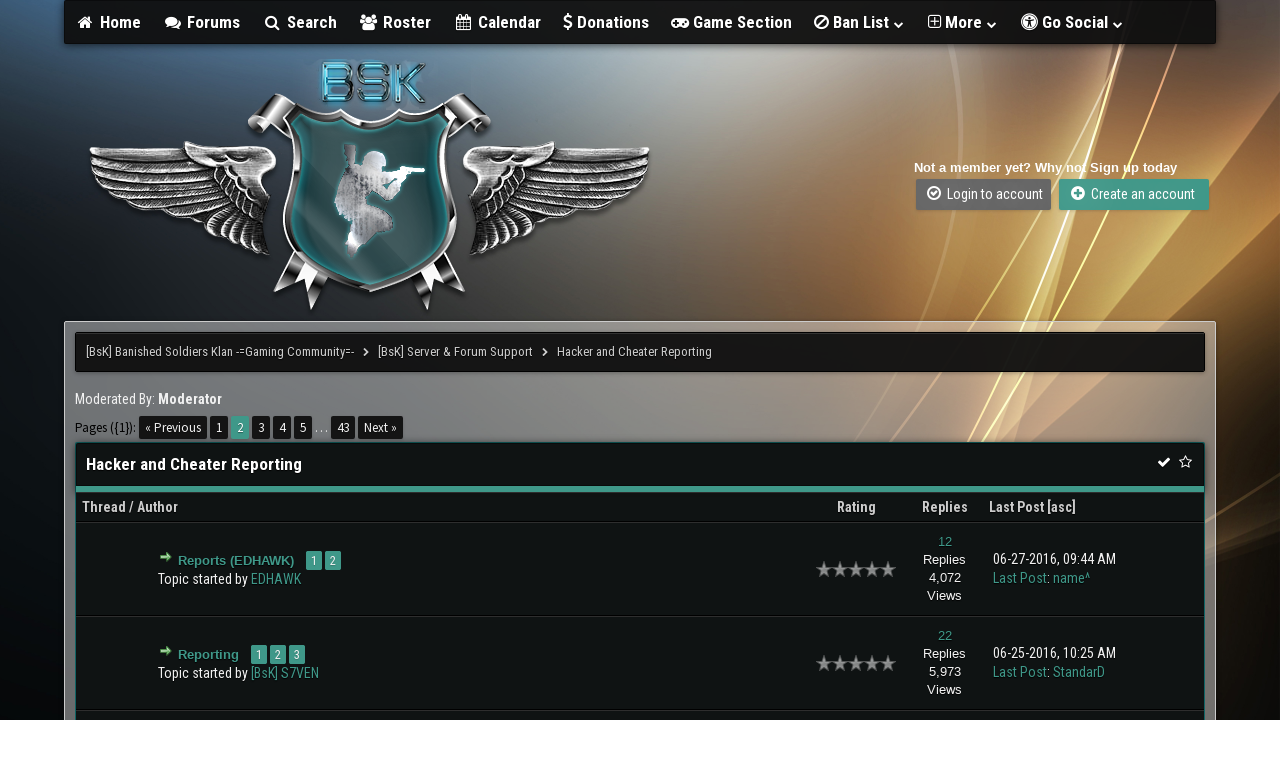

--- FILE ---
content_type: text/html; charset=UTF-8
request_url: http://www.bsoldiers.com/Forum-Hacker-and-Cheater-Reporting?page=2
body_size: 11568
content:
<!DOCTYPE html PUBLIC "-//W3C//DTD XHTML 1.0 Transitional//EN" "http://www.w3.org/TR/xhtml1/DTD/xhtml1-transitional.dtd"><!-- start: forumdisplay -->
<html xml:lang="en" lang="en" xmlns="http://www.w3.org/1999/xhtml">
<head>

<!-- Site optimized with MySEO 1.0 -->
<title>Hacker and Cheater Reporting | [BsK] Banished Soldiers Klan  -=Gaming Community=-</title>
<!-- start: seo_forumdisplay -->
<meta content="index,follow" name="robots"/>
<meta property="og:type" content="forum"/>
<meta property="og:image" content=""/>
<meta name="twitter:site" content="">
<meta name="twitter:image" content="">
<!-- end: seo_forumdisplay -->
<meta property="og:description" content="If there is a player disturbing the server with cheats or hacks or simply, not following server rules, report them here and we will investigate"/>
<meta property="og:title" content="Hacker and Cheater Reporting | [BsK] Banished Soldiers Klan  -=Gaming Community=-" />
<meta name="twitter:title" content="Hacker and Cheater Reporting | [BsK] Banished Soldiers Klan  -=Gaming Community=-">
<meta name="twitter:description" content="If there is a player disturbing the server with cheats or hacks or simply, not following server rules, report them here and we will investigate">
<!-- Site optimized with MySEO 1.0 -->


<title>[BsK] Banished Soldiers Klan  -=Gaming Community=- - Hacker and Cheater Reporting </title>
<!-- start: headerinclude -->
<link rel="alternate" type="application/rss+xml" title="Latest Threads (RSS 2.0)" href="https://www.bsoldiers.com/syndication.php" />
<link rel="alternate" type="application/atom+xml" title="Latest Threads (Atom 1.0)" href="https://www.bsoldiers.com/syndication.php?type=atom1.0" />

<link href='http://fonts.googleapis.com/css?family=Lato:100,300,400,700,900,100italic,300italic,400italic,700italic,900italic' rel='stylesheet' type='text/css' />
<link href='http://fonts.googleapis.com/css?family=Roboto+Condensed:300italic,400italic,700italic,400,300,700' rel='stylesheet' type='text/css' />
<link rel="stylesheet" href="https://cdnjs.cloudflare.com/ajax/libs/animate.css/3.4.0/animate.min.css"> 
<link href='http://fonts.googleapis.com/css?family=Source+Sans+Pro:200,300,400,600,700,200italic,400italic,600italic' rel='stylesheet' type='text/css' />


<meta http-equiv="Content-Type" content="text/html; charset=UTF-8" />
<meta http-equiv="Content-Script-Type" content="text/javascript" />

<script type="text/javascript" src="https://www.bsoldiers.com/jscripts/jquery.js?ver=1806"></script>
<script type="text/javascript" src="https://www.bsoldiers.com/jscripts/jquery.plugins.min.js?ver=1806"></script>
<script type="text/javascript" src="https://www.bsoldiers.com/jscripts/general.js?ver=1807"></script>
<script type="text/javascript" src="images/igame/bootstrap.min.js"></script>
<script src="https://use.fontawesome.com/d4e09fbff1.js"></script>
<script type="text/javascript" src="images/igame/jquery.tipsy.js"></script>
<script src="https://cdnjs.cloudflare.com/ajax/libs/wow/1.1.2/wow.min.js"></script>
<script> new WOW().init(); </script>

<script type='text/javascript'> 
jQuery(function() {
jQuery("a").tipsy({gravity: jQuery.fn.tipsy.autoNS});
jQuery("title").tipsy({gravity: jQuery.fn.tipsy.autoNS});
jQuery("img").tipsy({gravity: jQuery.fn.tipsy.autoNS});
jQuery("i").tipsy({gravity: jQuery.fn.tipsy.autoNS});
jQuery("span").tipsy({gravity: jQuery.fn.tipsy.autoNS});
jQuery("div").tipsy({gravity: jQuery.fn.tipsy.autoNS});
});
</script>

<script type="text/javascript">
jQuery(document).ready(function() {
    var offset = 100;
    var duration = 250;
    jQuery(window).scroll(function() {
        if (jQuery(this).scrollTop() > offset) {
            jQuery(".topforum").fadeIn(duration);
        } else {
            jQuery(".topforum").fadeOut(duration);
        	}
    });
    
    jQuery('.topforum').click(function(event) {
        event.preventDefault();
        jQuery('html, body').animate({scrollTop: 0}, 600);
        	return false;
    	})
});
</script>
<link type="text/css" rel="stylesheet" href="cache/themes/global/thanks/thx.css" />
<script type="text/javascript" src="jscripts/thx.js"></script>
<link type="text/css" rel="stylesheet" href="https://www.bsoldiers.com/cache/themes/theme27/new.min.css?t=1475452383" />
<link type="text/css" rel="stylesheet" href="https://www.bsoldiers.com/cache/themes/theme27/css3.min.css?t=1475440978" />
<link type="text/css" rel="stylesheet" href="https://www.bsoldiers.com/cache/themes/theme27/global.min.css?t=1556350767" />
<link type="text/css" rel="stylesheet" href="https://www.bsoldiers.com/cache/themes/theme27/thread_status.min.css?t=1475440978" />
<link type="text/css" rel="stylesheet" href="https://www.bsoldiers.com/cache/themes/theme27/star_ratings.min.css?t=1475440978" />
<link type="text/css" rel="stylesheet" href="https://www.bsoldiers.com/cache/themes/theme27/alerts.min.css?t=1475767093" />
<link type="text/css" rel="stylesheet" href="https://www.bsoldiers.com/cache/themes/theme27/thx.min.css?t=1477311281" />
<link type="text/css" rel="stylesheet" href="https://www.bsoldiers.com/cache/themes/theme27/DVZShoutbox.min.css?t=1495071908" />


<!-- Site optimized with MySEO 1.0 -->
<meta name="keywords" content=""/>
<meta content="IE=edge,chrome=1" http-equiv="X-UA-Compatible"/>
<meta content="" name="msvalidate.01"/>
<meta name="google-site-verification" content="" />
<meta name="twitter:card" content="summary">
<meta name="twitter:site" content="">
<link rel="publisher" href=""/>
<meta property="article:publisher" content="" />
<meta name="alexaVerifyID" content=""/>
<meta name="p:domain_verify" content=""/>
<!-- Site optimized with MySEO 1.0 -->



<script>
	!function(d,s,id){var js,fjs=d.getElementsByTagName(s)[0],p=/^http:/.test(d.location)?'http':'https';if(!d.getElementById(id)){js=d.createElement(s);js.id=id;js.src=p+"://platform.twitter.com/widgets.js";fjs.parentNode.insertBefore(js,fjs);}}(document,"script","twitter-wjs");
</script> 

<script>
  window.fbAsyncInit = function() {
    FB.init({
      appId      : '105771789794529',
      xfbml      : true,
      version    : 'v2.5'
    });
  };

  (function(d, s, id){
     var js, fjs = d.getElementsByTagName(s)[0];
     if (d.getElementById(id)) {return;}
     js = d.createElement(s); js.id = id;
     js.src = "//connect.facebook.net/en_US/sdk.js";
     fjs.parentNode.insertBefore(js, fjs);
   }(document, 'script', 'facebook-jssdk'));
</script>

<script type="text/javascript" src="jscripts/thx.js"></script>

<script type="text/javascript">
<!--
	lang.unknown_error = "An unknown error has occurred.";

	lang.select2_match = "One result is available, press enter to select it.";
	lang.select2_matches = "{1} results are available, use up and down arrow keys to navigate.";
	lang.select2_nomatches = "No matches found";
	lang.select2_inputtooshort_single = "Please enter one or more character";
	lang.select2_inputtooshort_plural = "Please enter {1} or more characters";
	lang.select2_inputtoolong_single = "Please delete one character";
	lang.select2_inputtoolong_plural = "Please delete {1} characters";
	lang.select2_selectiontoobig_single = "You can only select one item";
	lang.select2_selectiontoobig_plural = "You can only select {1} items";
	lang.select2_loadmore = "Loading more results&hellip;";
	lang.select2_searching = "Searching&hellip;";

	var cookieDomain = ".bsoldiers.com";
	var cookiePath = "/";
	var cookiePrefix = "";
	var deleteevent_confirm = "Are you sure you want to delete this event?";
	var removeattach_confirm = "Are you sure you want to remove the selected attachment from this post?";
	var loading_text = 'Loading. <br />Please Wait&hellip;';
	var saving_changes = 'Saving changes&hellip;';
	var use_xmlhttprequest = "1";
	var my_post_key = "64882983e0fb118f69b22e1d445884d1";
	var rootpath = "https://www.bsoldiers.com";
	var imagepath = "https://www.bsoldiers.com/images/igame";
  	var yes_confirm = "Yes";
	var no_confirm = "No";
	var MyBBEditor = null;
	var spinner_image = "https://www.bsoldiers.com/images/igame/spinner.gif";
	var spinner = "<img src='" + spinner_image +"' alt='' />";
	var modal_zindex = 9999;
// -->
</script>
<link type="text/css" rel="stylesheet" href="cache/themes/global/thanks/thx.css" />
<script type="text/javascript" src="jscripts/thx.js"></script>
<link type="text/css" rel="stylesheet" href="https://www.bsoldiers.com/cache/themes/theme27/new.min.css?t=1475452383" />
<link type="text/css" rel="stylesheet" href="https://www.bsoldiers.com/cache/themes/theme27/css3.min.css?t=1475440978" />
<link type="text/css" rel="stylesheet" href="https://www.bsoldiers.com/cache/themes/theme27/global.min.css?t=1556350767" />
<link type="text/css" rel="stylesheet" href="https://www.bsoldiers.com/cache/themes/theme27/thread_status.min.css?t=1475440978" />
<link type="text/css" rel="stylesheet" href="https://www.bsoldiers.com/cache/themes/theme27/star_ratings.min.css?t=1475440978" />
<link type="text/css" rel="stylesheet" href="https://www.bsoldiers.com/cache/themes/theme27/alerts.min.css?t=1475767093" />
<link type="text/css" rel="stylesheet" href="https://www.bsoldiers.com/cache/themes/theme27/thx.min.css?t=1477311281" />
<link type="text/css" rel="stylesheet" href="https://www.bsoldiers.com/cache/themes/theme27/DVZShoutbox.min.css?t=1495071908" />


<!-- Site optimized with MySEO 1.0 -->
<meta name="keywords" content=""/>
<meta content="IE=edge,chrome=1" http-equiv="X-UA-Compatible"/>
<meta content="" name="msvalidate.01"/>
<meta name="google-site-verification" content="" />
<meta name="twitter:card" content="summary">
<meta name="twitter:site" content="">
<link rel="publisher" href=""/>
<meta property="article:publisher" content="" />
<meta name="alexaVerifyID" content=""/>
<meta name="p:domain_verify" content=""/>
<!-- Site optimized with MySEO 1.0 -->

<!-- start: myalerts_js_popup -->
<script type="text/javascript">
    var unreadAlerts = '';
</script>
<script type="text/javascript" src="https://www.bsoldiers.com/jscripts/myalerts.js"></script>

<!-- end: myalerts_js_popup -->
<!-- end: headerinclude -->
<!-- start: forumdisplay_rssdiscovery -->
<link rel="alternate" type="application/rss+xml" title="Latest Threads in Hacker and Cheater Reporting (RSS 2.0)" href="https://www.bsoldiers.com/syndication.php?fid=29" />
<link rel="alternate" type="application/atom+xml" title="Latest Threads in Hacker and Cheater Reporting (Atom 1.0)" href="https://www.bsoldiers.com/syndication.php?type=atom1.0&amp;fid=29" />
<!-- end: forumdisplay_rssdiscovery -->
<script type="text/javascript">
<!--
	lang.no_new_posts = "Forum Contains No New Posts";
	lang.click_mark_read = "Click to mark this forum as read";
	lang.inline_edit_description = "(Click and hold to edit)";
	lang.post_fetch_error = "There was an error fetching the posts.";
// -->
</script>
<!-- jeditable (jquery) -->
<script type="text/javascript" src="https://www.bsoldiers.com/jscripts/jeditable/jeditable.min.js"></script>
<script type="text/javascript" src="https://www.bsoldiers.com/jscripts/inline_edit.js?ver=1804"></script>
<meta name="description" content="If there is a player disturbing the server with cheats or hacks or simply, not following server rules, report them here and we will investigate" />
<link rel="canonical" href="https://www.bsoldiers.com/Forum-Hacker-and-Cheater-Reporting?page=2" />
</head>
<body>
<!-- start: header -->
<div id="mainwidth"> 
	
<div id="main-menu-container">
    <div id="main-menu">
		
<div class="bmenu">
<ul>
<li><a href="https://www.bsoldiers.com/portal.php"><i style="font-size: 16px;" class="fa fa-home fa-fw"></i> Home</a></li>
<li><a href="https://www.bsoldiers.com/index.php"><i style="font-size: 16px;" class="fa fa-comments fa-fw"></i> Forums</a></li>
<li><a href="https://www.bsoldiers.com/search.php"><i style="font-size: 16px;" class="fa fa-search fa-fw"></i> Search</a></li>
<li><a href="https://www.bsoldiers.com/showteam.php"><i style="font-size: 16px;" class="fa fa-users fa-fw"></i> Roster</a></li>
<li><a href="https://www.bsoldiers.com/calendar.php"><i style="font-size: 16px;" class="fa fa-calendar fa-fw"></i> Calendar</a></li>
<li><a href="https://www.nfoservers.com/donate.pl?force_recipient=1&recipient=banishedsoldiers@outlook.com" target="_blank"><i class="fa fa-usd" aria-hidden="true"></i> Donations </a></li>
<li><a href="https://www.bsoldiers.com/games.php"><i class="fa fa-gamepad" aria-hidden="true"></i> Game Section</a></li>	
<li><a href='javascript:;' id="banlink"><i class="fa fa-ban" aria-hidden="true"></i> Ban List <i style="font-size: 10px;" class="fa fa-chevron-down fa-fw"></i></a></li>
<li><a href='javascript:;' id="extraslink"><i class="fa fa-plus-square-o" aria-hidden="true"></i> More  <i style="font-size: 10px;" class="fa fa-chevron-down fa-fw"></i></a></li>
<li><a href='javascript:;' id="sociallink"><i class="fa fa-universal-access" aria-hidden="true"></i> Go Social  <i style="font-size: 10px;" class="fa fa-chevron-down fa-fw"></i></a></li>
</ul>
<br />
</div> 	
	
   </div>
</div>

<div id="banlink_popup" class="popup_menu" style="z-index: 99999; display: none;">
	<div class="popup_item_container">
		<a href="http://sourcebans.bsoldiers.com" class="popup_item">Sourcebans</a>
	</div>
	<div class="popup_item_container">
		<a href="http://bans.bsoldiers.com" class="popup_item">Amxbans</a>
	</div>
</div> 
	
<div id="extraslink_popup" class="popup_menu" style="z-index: 99999; display: none;">
	<div class="popup_item_container">
		<a href="https://www.bsoldiers.com/misc.php?action=help" class="popup_item">Help docs</a>
	</div>
	<div class="popup_item_container">
		<a href="https://www.bsoldiers.com/stats.php" class="popup_item">Forum stats</a>
	</div>
	<div class="popup_item_container">
		<a href="https://www.bsoldiers.com/memberlist.php" class="popup_item">Members</a>
	</div>
	<div class="popup_item_container">
		<a href="https://www.bsoldiers.com/search.php?action=getnew" class="popup_item">New topics</a>
	</div>
	<div class="popup_item_container">
		<a href="https://www.bsoldiers.com/search.php?action=getdaily" class="popup_item">Todays topics</a>
	</div>
</div> 
  
<div id="sociallink_popup" class="popup_menu" style="z-index: 99999; display: none;">
	<div class="popup_item_container">
		<a href="https://www.facebook.com/BanishedSoldiers" target="_blank" class="popup_item"><i style="color: #3b5998; font-size: 14px;" class="fa fa-facebook fa-fw"></i> Like us</a>
	</div>
	<div class="popup_item_container">
		<a href="https://www.youtube.com/user/BanishedSoldiersKlan" target="_blank" class="popup_item"><i style="color: #bb0000; font-size: 14px;" class="fa fa-youtube fa-fw"></i> Subscribe to us</a>
	</div>
	<div class="popup_item_container">
		<a href="https://twitter.com/bsoldiersklan" target="_blank" class="popup_item"><i style="color: #4099FF; font-size: 14px;" class="fa fa-twitter fa-fw"></i> Tweet us</a>
	</div>
    <div class="popup_item_container">
		<a href="google.com" target="_blank" class="popup_item"><i style="color: #d34836; font-size: 14px;" class="fa fa-google fa-fw"></i> +1 us on google</a>
	</div>
</div> 	
	
		<table width="100%" cellspacing="0" cellpadding="5" border="0">
             <tr>
                <td valign="center">
					
                <div id="logo">
					<a href="https://www.bsoldiers.com/index.php"><img src="https://www.bsoldiers.com/images/igame/logo.png" alt="[BsK] Banished Soldiers Klan  -=Gaming Community=-" /></a>
					</div>
					
                      </td>
                          <td>&nbsp;</td>
                           <td valign="center"> 
							   
                             <div class="float_right"><!-- start: header_welcomeblock_guest -->
<span style="color:white;"><strong>Not a member yet? Why not Sign up today </strong></span>

<br />

<a class="button login" href="https://www.bsoldiers.com/member.php?action=login" onclick="$('#quick_login').modal({ fadeDuration: 250, keepelement: true }); return false;"><font color="white"><i style="font-size: 16px;" class="fa fa-check-circle-o fa-fw"></i> Login to account</font></a> 

<a class="button2 register" href="https://www.bsoldiers.com/member.php?action=register"><font color="white"><i style="font-size: 16px;" class="fa fa-plus-circle fa-fw"></i>  Create an account &nbsp;</font></a>




                <div class="wow fadeInDown box modal" id="quick_login" style="display: none;">
					<form method="post" action="https://www.bsoldiers.com/member.php">
						<input name="action" type="hidden" value="do_login" />
						<input name="url" type="hidden" value="" />
						<input name="quick_login" type="hidden" value="1" />
						<input name="my_post_key" type="hidden" value="64882983e0fb118f69b22e1d445884d1" />
						<table width="100%" cellspacing="0" cellpadding="5" border="0" class="tborder">
							<tr>
								<td class="thead" colspan="2"><strong>Login</strong></td>
							</tr>
							<tr>
								<td class="remember_me trow1">									
<div align="center">									
<table width="100%" cellspacing="0" cellpadding="5" border="0" align="center">
<tr>
<td valign="top" width="50">
	
<strong>Username:</strong><br />
	
	
<p class="field"><input style="margin-left: -3px; padding: 9px  12px;" name="quick_username" id="quick_login_username" type="text" value="" class="textbox initial_focus" /></p>
	
	
<input name="quick_remember" id="quick_login_remember" type="checkbox" value="yes" class="checkbox" checked="checked" />
<label for="quick_login_remember">Remember me</label>	
</td>
<td>&nbsp;</td>
<td valign="top">
	
<strong>Password:</strong><br />
	
<p class="field"><input style="margin-left: -2px; padding: 9px  12px;" name="quick_password" id="quick_login_password" type="password" value="" class="textbox" /></p> 
	
<a href="https://www.bsoldiers.com/member.php?action=lostpw" class="lost_password">Lost Password?</a>
</td>
</tr>
</table>
	</div>									

								</td>
							</tr>
							<tr>
								<td class="trow2" colspan="2">
									<div align="center">
										<input name="submit" type="submit" class="button" value="Login" />

									</div>
								</td>	
							</tr>
						</table>
					</form>
				</div>
				<script type="text/javascript">
					$("#quick_login input[name='url']").val($(location).attr('href'));
				</script>

<script type="text/javascript">
if (navigator.userAgent.toLowerCase().indexOf("chrome") >= 0) {
$(window).load(function(){
    $('input:-webkit-autofill').each(function(){
        var text = $(this).val();
        var name = $(this).attr('name');
        $(this).after(this.outerHTML).remove();
        $('input[name=' + name + ']').val(text);
    });
});}
	</script>
<!-- end: header_welcomeblock_guest --></div>
							   
                              </td>
                                 </tr>
                                   </table>		  
	   
 <div class="container">
       <div id="content"> 
           <div class="wrapper">
			   <!-- start: nav -->

<div class="navigation">
<!-- start: nav_bit -->
<a href="https://www.bsoldiers.com/index.php">[BsK] Banished Soldiers Klan  -=Gaming Community=-</a><!-- start: nav_sep -->
 &nbsp; <i style="font-size: 9px;" class="fa fa-chevron-right fa"></i>  &nbsp;
<!-- end: nav_sep -->
<!-- end: nav_bit --><!-- start: nav_bit -->
<a href="Forum-BsK-Server-Forum-Support">[BsK] Server &amp; Forum Support</a>
<!-- end: nav_bit --><!-- start: nav_sep_active -->
 &nbsp; <i style="font-size: 9px;" class="fa fa-chevron-right fa"></i>  &nbsp;
<!-- end: nav_sep_active --><!-- start: nav_bit_active -->
<span class="active">Hacker and Cheater Reporting</span>
<!-- end: nav_bit_active -->
</div>
<!-- end: nav --><br />
			    
				
				
				
				
				
				   

<script type="text/javascript">
// <!--
    if(use_xmlhttprequest == "1")
    {
        $("#banlink").popupMenu();
    }
// -->
	
$("document").ready(function($){
    var nav = $('#main-menu-container');

    $(window).scroll(function () {
        if ($(this).scrollTop() > 125) {
            nav.addClass("f-nav");
        } else {
            nav.removeClass("f-nav");
        }
    });
});
	
</script>
				   
<script type="text/javascript">
// <!--
    if(use_xmlhttprequest == "1")
    {
        $("#extraslink").popupMenu();
    }
// -->
	
$("document").ready(function($){
    var nav = $('#main-menu-container');

    $(window).scroll(function () {
        if ($(this).scrollTop() > 125) {
            nav.addClass("f-nav");
        } else {
            nav.removeClass("f-nav");
        }
    });
});
	
</script>
              
              
<script type="text/javascript">
// <!--
    if(use_xmlhttprequest == "1")
    {
        $("#sociallink").popupMenu();
    }
// -->
</script>
<!-- end: header -->
<!-- start: forumdisplay_moderatedby -->
<span class="smalltext">Moderated By: <strong>Moderator</strong></span><br />
<!-- end: forumdisplay_moderatedby -->



<!-- start: forumdisplay_threadlist -->
<div class="float_left"><!-- start: multipage -->
<div class="pagination">
<span class="pages">Pages ({1}):</span>
<!-- start: multipage_prevpage -->
<a href="Forum-Hacker-and-Cheater-Reporting?page=1" class="pagination_previous">&laquo; Previous</a>
<!-- end: multipage_prevpage --><!-- start: multipage_page -->
<a href="Forum-Hacker-and-Cheater-Reporting?page=1" class="pagination_page">1</a>
<!-- end: multipage_page --><!-- start: multipage_page_current -->
 <span class="pagination_current">2</span>
<!-- end: multipage_page_current --><!-- start: multipage_page -->
<a href="Forum-Hacker-and-Cheater-Reporting?page=3" class="pagination_page">3</a>
<!-- end: multipage_page --><!-- start: multipage_page -->
<a href="Forum-Hacker-and-Cheater-Reporting?page=4" class="pagination_page">4</a>
<!-- end: multipage_page --><!-- start: multipage_page -->
<a href="Forum-Hacker-and-Cheater-Reporting?page=5" class="pagination_page">5</a>
<!-- end: multipage_page --><!-- start: multipage_end -->
&hellip;  <a href="Forum-Hacker-and-Cheater-Reporting?page=43" class="pagination_last">43</a>
<!-- end: multipage_end --><!-- start: multipage_nextpage -->
<a href="Forum-Hacker-and-Cheater-Reporting?page=3" class="pagination_next">Next &raquo;</a>
<!-- end: multipage_nextpage -->
</div>
<!-- end: multipage --></div>
<div class="float_right"></div>
<table border="0" cellspacing="0" cellpadding="5" class="tborder clear">
	<tr>
		<td class="thead" colspan="7">
			<div class="float_right">
				<span class="smalltext"><strong>
					<a href="misc.php?action=markread&amp;fid=29"><i style="font-size: 14px;" class="fa fa-check fa-fw"></i></a> 
					
					
					<a href="usercp2.php?action=addsubscription&amp;type=forum&amp;fid=29&amp;my_post_key=64882983e0fb118f69b22e1d445884d1"><i style="font-size: 14px;" class="fa fa-star-o fa-fw"></i></a></strong></span>
			</div>
			<div>
				<strong>Hacker and Cheater Reporting</strong>
			</div>
		</td>
	</tr>
	<tr>
		<td class="tcat" colspan="3" width="66%"><span class="smalltext"><strong><a href="Forum-Hacker-and-Cheater-Reporting?page=2?datecut=9999&amp;prefix=0&amp;sortby=subject&amp;order=asc">Thread</a>  / <a href="Forum-Hacker-and-Cheater-Reporting?page=2?datecut=9999&amp;prefix=0&amp;sortby=starter&amp;order=asc">Author</a> </strong></span></td>
		<!-- start: forumdisplay_threadlist_rating -->
	<td class="tcat" align="center" width="80">
		<span class="smalltext"><strong><a href="Forum-Hacker-and-Cheater-Reporting?page=2?datecut=9999&amp;prefix=0&amp;sortby=rating&amp;order=desc">Rating</a> </strong></span>
		<script type="text/javascript" src="https://www.bsoldiers.com/jscripts/rating.js?ver=1821"></script>
		<script type="text/javascript">
		<!--
			lang.stars = new Array();
			lang.stars[1] = "1 star out of 5";
			lang.stars[2] = "2 stars out of 5";
			lang.stars[3] = "3 stars out of 5";
			lang.stars[4] = "4 stars out of 5";
			lang.stars[5] = "5 stars out of 5";
			lang.ratings_update_error = "There was an error updating the rating.";
		// -->
		</script>
	</td>
<!-- end: forumdisplay_threadlist_rating -->
		<td class="tcat" align="center" width="7%"><span class="smalltext"><strong><a href="Forum-Hacker-and-Cheater-Reporting?page=2?datecut=9999&amp;prefix=0&amp;sortby=replies&amp;order=desc">Replies</a> </strong></span></td>
		
		<td class="tcat" align="left" width="20%"><span class="smalltext"><strong><a href="Forum-Hacker-and-Cheater-Reporting?page=2?datecut=9999&amp;prefix=0&amp;sortby=lastpost&amp;order=desc">Last Post</a> <!-- start: forumdisplay_orderarrow -->
<span class="smalltext">[<a href="Forum-Hacker-and-Cheater-Reporting?page=2?datecut=9999&amp;prefix=0&amp;sortby=lastpost&amp;order=asc">asc</a>]</span>
<!-- end: forumdisplay_orderarrow --></strong></span></td>
		
	</tr>
	
	
	<!-- start: forumdisplay_thread -->
<tr class="inline_row">
	<td align="center" class="trow1 forumdisplay_regular" width="2%"><span class="thread_status newhotclosefolder" title="New posts. Hot thread. Closed thread.">&nbsp;</span></td>
	<td align="center" class="trow1 forumdisplay_regular" width="2%">&nbsp;</td>
	<td class="trow1 forumdisplay_regular">
		
		<div>
          <span> <!-- start: forumdisplay_thread_gotounread -->
<a href="Thread-Reports-EDHAWK?action=newpost"><img src="https://www.bsoldiers.com/images/igame/jump.png" alt="Go to first unread post" title="Go to first unread post" /></a> 
<!-- end: forumdisplay_thread_gotounread --><span class=" subject_new" id="tid_15809"><a href="Thread-Reports-EDHAWK">Reports (EDHAWK)</a></span><!-- start: forumdisplay_thread_multipage -->
 &nbsp;  <span class="pagination2 smalltext"><!-- start: forumdisplay_thread_multipage_page -->
<a href="Thread-Reports-EDHAWK">1</a> 
<!-- end: forumdisplay_thread_multipage_page --><!-- start: forumdisplay_thread_multipage_page -->
<a href="Thread-Reports-EDHAWK?page=2">2</a> 
<!-- end: forumdisplay_thread_multipage_page --></span>
<!-- end: forumdisplay_thread_multipage --></span>
			<div class="author smalltext">Topic started by <a href="https://www.bsoldiers.com/User-EDHAWK">EDHAWK</a></div>
		</div>
	</td>
	<!-- start: forumdisplay_thread_rating -->
<td align="center" class="trow1 forumdisplay_regular" id="rating_table_15809">
		<ul class="star_rating star_rating_notrated" id="rating_thread_15809">
			<li style="width: 0%" class="current_rating" id="current_rating_15809">0 Vote(s) - 0 out of 5 in Average</li>
		</ul>
		<script type="text/javascript">
		<!--
			Rating.build_forumdisplay(15809, { width: '0', extra_class: ' star_rating_notrated', current_average: '0 Vote(s) - 0 out of 5 in Average' });
		// -->
		</script>
	</td>
<!-- end: forumdisplay_thread_rating -->	
	<td align="center" class="trow1 forumdisplay_regular"><a href="javascript:MyBB.whoPosted(15809);">
		12</a> Replies <br />
	    4,072  Views
	
	</td>
	<td class="trow1 forumdisplay_regular" style="white-space: nowrap; text-align: left;">
		<span class="lastpost smalltext">06-27-2016, 09:44 AM<br />
		<a href="Thread-Reports-EDHAWK?action=lastpost">Last Post</a>: <a href="https://www.bsoldiers.com/User-name">name^</a></span>
	</td>

</tr>
<!-- end: forumdisplay_thread --><!-- start: forumdisplay_thread -->
<tr class="inline_row">
	<td align="center" class="trow2 forumdisplay_regular" width="2%"><span class="thread_status newhotclosefolder" title="New posts. Hot thread. Closed thread.">&nbsp;</span></td>
	<td align="center" class="trow2 forumdisplay_regular" width="2%">&nbsp;</td>
	<td class="trow2 forumdisplay_regular">
		
		<div>
          <span> <!-- start: forumdisplay_thread_gotounread -->
<a href="Thread-Reporting--15807?action=newpost"><img src="https://www.bsoldiers.com/images/igame/jump.png" alt="Go to first unread post" title="Go to first unread post" /></a> 
<!-- end: forumdisplay_thread_gotounread --><span class=" subject_new" id="tid_15807"><a href="Thread-Reporting--15807">Reporting</a></span><!-- start: forumdisplay_thread_multipage -->
 &nbsp;  <span class="pagination2 smalltext"><!-- start: forumdisplay_thread_multipage_page -->
<a href="Thread-Reporting--15807">1</a> 
<!-- end: forumdisplay_thread_multipage_page --><!-- start: forumdisplay_thread_multipage_page -->
<a href="Thread-Reporting--15807?page=2">2</a> 
<!-- end: forumdisplay_thread_multipage_page --><!-- start: forumdisplay_thread_multipage_page -->
<a href="Thread-Reporting--15807?page=3">3</a> 
<!-- end: forumdisplay_thread_multipage_page --></span>
<!-- end: forumdisplay_thread_multipage --></span>
			<div class="author smalltext">Topic started by <a href="https://www.bsoldiers.com/User-BsK-S7VEN">[BsK] S7VEN</a></div>
		</div>
	</td>
	<!-- start: forumdisplay_thread_rating -->
<td align="center" class="trow2 forumdisplay_regular" id="rating_table_15807">
		<ul class="star_rating star_rating_notrated" id="rating_thread_15807">
			<li style="width: 0%" class="current_rating" id="current_rating_15807">0 Vote(s) - 0 out of 5 in Average</li>
		</ul>
		<script type="text/javascript">
		<!--
			Rating.build_forumdisplay(15807, { width: '0', extra_class: ' star_rating_notrated', current_average: '0 Vote(s) - 0 out of 5 in Average' });
		// -->
		</script>
	</td>
<!-- end: forumdisplay_thread_rating -->	
	<td align="center" class="trow2 forumdisplay_regular"><a href="javascript:MyBB.whoPosted(15807);">
		22</a> Replies <br />
	    5,973  Views
	
	</td>
	<td class="trow2 forumdisplay_regular" style="white-space: nowrap; text-align: left;">
		<span class="lastpost smalltext">06-25-2016, 10:25 AM<br />
		<a href="Thread-Reporting--15807?action=lastpost">Last Post</a>: <a href="https://www.bsoldiers.com/User-StandarD">StandarD</a></span>
	</td>

</tr>
<!-- end: forumdisplay_thread --><!-- start: forumdisplay_thread -->
<tr class="inline_row">
	<td align="center" class="trow1 forumdisplay_regular" width="2%"><span class="thread_status newhotclosefolder" title="New posts. Hot thread. Closed thread.">&nbsp;</span></td>
	<td align="center" class="trow1 forumdisplay_regular" width="2%">&nbsp;</td>
	<td class="trow1 forumdisplay_regular">
		
		<div>
          <span> <!-- start: forumdisplay_thread_gotounread -->
<a href="Thread-Report--15812?action=newpost"><img src="https://www.bsoldiers.com/images/igame/jump.png" alt="Go to first unread post" title="Go to first unread post" /></a> 
<!-- end: forumdisplay_thread_gotounread --><span class=" subject_new" id="tid_15812"><a href="Thread-Report--15812">Report !</a></span></span>
			<div class="author smalltext">Topic started by <a href="https://www.bsoldiers.com/User-ExOrCiSt">ExOrCiSt</a></div>
		</div>
	</td>
	<!-- start: forumdisplay_thread_rating -->
<td align="center" class="trow1 forumdisplay_regular" id="rating_table_15812">
		<ul class="star_rating star_rating_notrated" id="rating_thread_15812">
			<li style="width: 0%" class="current_rating" id="current_rating_15812">0 Vote(s) - 0 out of 5 in Average</li>
		</ul>
		<script type="text/javascript">
		<!--
			Rating.build_forumdisplay(15812, { width: '0', extra_class: ' star_rating_notrated', current_average: '0 Vote(s) - 0 out of 5 in Average' });
		// -->
		</script>
	</td>
<!-- end: forumdisplay_thread_rating -->	
	<td align="center" class="trow1 forumdisplay_regular"><a href="javascript:MyBB.whoPosted(15812);">
		2</a> Replies <br />
	    1,287  Views
	
	</td>
	<td class="trow1 forumdisplay_regular" style="white-space: nowrap; text-align: left;">
		<span class="lastpost smalltext">06-23-2016, 04:46 PM<br />
		<a href="Thread-Report--15812?action=lastpost">Last Post</a>: <a href="https://www.bsoldiers.com/User-ExOrCiSt">ExOrCiSt</a></span>
	</td>

</tr>
<!-- end: forumdisplay_thread --><!-- start: forumdisplay_thread -->
<tr class="inline_row">
	<td align="center" class="trow2 forumdisplay_regular" width="2%"><span class="thread_status newhotclosefolder" title="New posts. Hot thread. Closed thread.">&nbsp;</span></td>
	<td align="center" class="trow2 forumdisplay_regular" width="2%">&nbsp;</td>
	<td class="trow2 forumdisplay_regular">
		
		<div>
          <span> <!-- start: forumdisplay_thread_gotounread -->
<a href="Thread-Report--15790?action=newpost"><img src="https://www.bsoldiers.com/images/igame/jump.png" alt="Go to first unread post" title="Go to first unread post" /></a> 
<!-- end: forumdisplay_thread_gotounread --><span class=" subject_new" id="tid_15790"><a href="Thread-Report--15790">Report.</a></span><!-- start: forumdisplay_thread_multipage -->
 &nbsp;  <span class="pagination2 smalltext"><!-- start: forumdisplay_thread_multipage_page -->
<a href="Thread-Report--15790">1</a> 
<!-- end: forumdisplay_thread_multipage_page --><!-- start: forumdisplay_thread_multipage_page -->
<a href="Thread-Report--15790?page=2">2</a> 
<!-- end: forumdisplay_thread_multipage_page --></span>
<!-- end: forumdisplay_thread_multipage --></span>
			<div class="author smalltext">Topic started by <a href="https://www.bsoldiers.com/User-Finnick">Finnick</a></div>
		</div>
	</td>
	<!-- start: forumdisplay_thread_rating -->
<td align="center" class="trow2 forumdisplay_regular" id="rating_table_15790">
		<ul class="star_rating star_rating_notrated" id="rating_thread_15790">
			<li style="width: 0%" class="current_rating" id="current_rating_15790">0 Vote(s) - 0 out of 5 in Average</li>
		</ul>
		<script type="text/javascript">
		<!--
			Rating.build_forumdisplay(15790, { width: '0', extra_class: ' star_rating_notrated', current_average: '0 Vote(s) - 0 out of 5 in Average' });
		// -->
		</script>
	</td>
<!-- end: forumdisplay_thread_rating -->	
	<td align="center" class="trow2 forumdisplay_regular"><a href="javascript:MyBB.whoPosted(15790);">
		12</a> Replies <br />
	    4,413  Views
	
	</td>
	<td class="trow2 forumdisplay_regular" style="white-space: nowrap; text-align: left;">
		<span class="lastpost smalltext">05-25-2016, 03:28 PM<br />
		<a href="Thread-Report--15790?action=lastpost">Last Post</a>: <a href="https://www.bsoldiers.com/User-Finnick">Finnick</a></span>
	</td>

</tr>
<!-- end: forumdisplay_thread --><!-- start: forumdisplay_thread -->
<tr class="inline_row">
	<td align="center" class="trow1 forumdisplay_regular" width="2%"><span class="thread_status newhotclosefolder" title="New posts. Hot thread. Closed thread.">&nbsp;</span></td>
	<td align="center" class="trow1 forumdisplay_regular" width="2%">&nbsp;</td>
	<td class="trow1 forumdisplay_regular">
		
		<div>
          <span> <!-- start: forumdisplay_thread_gotounread -->
<a href="Thread-Report--15777?action=newpost"><img src="https://www.bsoldiers.com/images/igame/jump.png" alt="Go to first unread post" title="Go to first unread post" /></a> 
<!-- end: forumdisplay_thread_gotounread --><span class=" subject_new" id="tid_15777"><a href="Thread-Report--15777">Report</a></span></span>
			<div class="author smalltext">Topic started by <a href="https://www.bsoldiers.com/User-YatoGami">YatoGami</a></div>
		</div>
	</td>
	<!-- start: forumdisplay_thread_rating -->
<td align="center" class="trow1 forumdisplay_regular" id="rating_table_15777">
		<ul class="star_rating star_rating_notrated" id="rating_thread_15777">
			<li style="width: 0%" class="current_rating" id="current_rating_15777">0 Vote(s) - 0 out of 5 in Average</li>
		</ul>
		<script type="text/javascript">
		<!--
			Rating.build_forumdisplay(15777, { width: '0', extra_class: ' star_rating_notrated', current_average: '0 Vote(s) - 0 out of 5 in Average' });
		// -->
		</script>
	</td>
<!-- end: forumdisplay_thread_rating -->	
	<td align="center" class="trow1 forumdisplay_regular"><a href="javascript:MyBB.whoPosted(15777);">
		2</a> Replies <br />
	    1,468  Views
	
	</td>
	<td class="trow1 forumdisplay_regular" style="white-space: nowrap; text-align: left;">
		<span class="lastpost smalltext">05-12-2016, 10:56 AM<br />
		<a href="Thread-Report--15777?action=lastpost">Last Post</a>: <a href="https://www.bsoldiers.com/User-Lui">Lui</a></span>
	</td>

</tr>
<!-- end: forumdisplay_thread --><!-- start: forumdisplay_thread -->
<tr class="inline_row">
	<td align="center" class="trow2 forumdisplay_regular" width="2%"><span class="thread_status newhotclosefolder" title="New posts. Hot thread. Closed thread.">&nbsp;</span></td>
	<td align="center" class="trow2 forumdisplay_regular" width="2%">&nbsp;</td>
	<td class="trow2 forumdisplay_regular">
		
		<div>
          <span> <!-- start: forumdisplay_thread_gotounread -->
<a href="Thread-Reporting-ma-ish?action=newpost"><img src="https://www.bsoldiers.com/images/igame/jump.png" alt="Go to first unread post" title="Go to first unread post" /></a> 
<!-- end: forumdisplay_thread_gotounread --><span class=" subject_new" id="tid_15786"><a href="Thread-Reporting-ma-ish">Reporting ma!ish</a></span></span>
			<div class="author smalltext">Topic started by <a href="https://www.bsoldiers.com/User-EDHAWK">EDHAWK</a></div>
		</div>
	</td>
	<!-- start: forumdisplay_thread_rating -->
<td align="center" class="trow2 forumdisplay_regular" id="rating_table_15786">
		<ul class="star_rating star_rating_notrated" id="rating_thread_15786">
			<li style="width: 0%" class="current_rating" id="current_rating_15786">0 Vote(s) - 0 out of 5 in Average</li>
		</ul>
		<script type="text/javascript">
		<!--
			Rating.build_forumdisplay(15786, { width: '0', extra_class: ' star_rating_notrated', current_average: '0 Vote(s) - 0 out of 5 in Average' });
		// -->
		</script>
	</td>
<!-- end: forumdisplay_thread_rating -->	
	<td align="center" class="trow2 forumdisplay_regular"><a href="javascript:MyBB.whoPosted(15786);">
		3</a> Replies <br />
	    1,558  Views
	
	</td>
	<td class="trow2 forumdisplay_regular" style="white-space: nowrap; text-align: left;">
		<span class="lastpost smalltext">05-08-2016, 09:16 AM<br />
		<a href="Thread-Reporting-ma-ish?action=lastpost">Last Post</a>: <a href="https://www.bsoldiers.com/User-StandarD">StandarD</a></span>
	</td>

</tr>
<!-- end: forumdisplay_thread --><!-- start: forumdisplay_thread -->
<tr class="inline_row">
	<td align="center" class="trow1 forumdisplay_regular" width="2%"><span class="thread_status newhotclosefolder" title="New posts. Hot thread. Closed thread.">&nbsp;</span></td>
	<td align="center" class="trow1 forumdisplay_regular" width="2%"><!-- start: forumdisplay_thread_icon -->
<img src="images/icons/exclamation.gif" alt="Exclamation" title="Exclamation" />
<!-- end: forumdisplay_thread_icon --></td>
	<td class="trow1 forumdisplay_regular">
		
		<div>
          <span> <!-- start: forumdisplay_thread_gotounread -->
<a href="Thread-Hacker-31-1-awp-Name-Shitty-pc?action=newpost"><img src="https://www.bsoldiers.com/images/igame/jump.png" alt="Go to first unread post" title="Go to first unread post" /></a> 
<!-- end: forumdisplay_thread_gotounread --><span class=" subject_new" id="tid_15787"><a href="Thread-Hacker-31-1-awp-Name-Shitty-pc">Hacker 31/1 awp Name: Shitty pc</a></span></span>
			<div class="author smalltext">Topic started by <a href="https://www.bsoldiers.com/User-ronaldofx">ronaldofx</a></div>
		</div>
	</td>
	<!-- start: forumdisplay_thread_rating -->
<td align="center" class="trow1 forumdisplay_regular" id="rating_table_15787">
		<ul class="star_rating star_rating_notrated" id="rating_thread_15787">
			<li style="width: 0%" class="current_rating" id="current_rating_15787">0 Vote(s) - 0 out of 5 in Average</li>
		</ul>
		<script type="text/javascript">
		<!--
			Rating.build_forumdisplay(15787, { width: '0', extra_class: ' star_rating_notrated', current_average: '0 Vote(s) - 0 out of 5 in Average' });
		// -->
		</script>
	</td>
<!-- end: forumdisplay_thread_rating -->	
	<td align="center" class="trow1 forumdisplay_regular"><a href="javascript:MyBB.whoPosted(15787);">
		1</a> Replies <br />
	    1,261  Views
	
	</td>
	<td class="trow1 forumdisplay_regular" style="white-space: nowrap; text-align: left;">
		<span class="lastpost smalltext">05-07-2016, 08:21 PM<br />
		<a href="Thread-Hacker-31-1-awp-Name-Shitty-pc?action=lastpost">Last Post</a>: <a href="https://www.bsoldiers.com/User-atanic-pirit">$atanic $pirit</a></span>
	</td>

</tr>
<!-- end: forumdisplay_thread --><!-- start: forumdisplay_thread -->
<tr class="inline_row">
	<td align="center" class="trow2 forumdisplay_regular" width="2%"><span class="thread_status newhotclosefolder" title="New posts. Hot thread. Closed thread.">&nbsp;</span></td>
	<td align="center" class="trow2 forumdisplay_regular" width="2%">&nbsp;</td>
	<td class="trow2 forumdisplay_regular">
		
		<div>
          <span> <!-- start: forumdisplay_thread_gotounread -->
<a href="Thread-Report--15774?action=newpost"><img src="https://www.bsoldiers.com/images/igame/jump.png" alt="Go to first unread post" title="Go to first unread post" /></a> 
<!-- end: forumdisplay_thread_gotounread --><span class=" subject_new" id="tid_15774"><a href="Thread-Report--15774">Report!!</a></span></span>
			<div class="author smalltext">Topic started by <a href="https://www.bsoldiers.com/User-BsK-Ultrakiller">BsK.| Ultrakiller</a></div>
		</div>
	</td>
	<!-- start: forumdisplay_thread_rating -->
<td align="center" class="trow2 forumdisplay_regular" id="rating_table_15774">
		<ul class="star_rating star_rating_notrated" id="rating_thread_15774">
			<li style="width: 0%" class="current_rating" id="current_rating_15774">0 Vote(s) - 0 out of 5 in Average</li>
		</ul>
		<script type="text/javascript">
		<!--
			Rating.build_forumdisplay(15774, { width: '0', extra_class: ' star_rating_notrated', current_average: '0 Vote(s) - 0 out of 5 in Average' });
		// -->
		</script>
	</td>
<!-- end: forumdisplay_thread_rating -->	
	<td align="center" class="trow2 forumdisplay_regular"><a href="javascript:MyBB.whoPosted(15774);">
		1</a> Replies <br />
	    1,243  Views
	
	</td>
	<td class="trow2 forumdisplay_regular" style="white-space: nowrap; text-align: left;">
		<span class="lastpost smalltext">04-28-2016, 04:16 AM<br />
		<a href="Thread-Report--15774?action=lastpost">Last Post</a>: <a href="https://www.bsoldiers.com/User-Phaze-One">Phaze-One</a></span>
	</td>

</tr>
<!-- end: forumdisplay_thread --><!-- start: forumdisplay_thread -->
<tr class="inline_row">
	<td align="center" class="trow1 forumdisplay_regular" width="2%"><span class="thread_status newhotclosefolder" title="New posts. Hot thread. Closed thread.">&nbsp;</span></td>
	<td align="center" class="trow1 forumdisplay_regular" width="2%">&nbsp;</td>
	<td class="trow1 forumdisplay_regular">
		
		<div>
          <span> <!-- start: forumdisplay_thread_gotounread -->
<a href="Thread-Report--15770?action=newpost"><img src="https://www.bsoldiers.com/images/igame/jump.png" alt="Go to first unread post" title="Go to first unread post" /></a> 
<!-- end: forumdisplay_thread_gotounread --><span class=" subject_new" id="tid_15770"><a href="Thread-Report--15770">Report</a></span></span>
			<div class="author smalltext">Topic started by <a href="https://www.bsoldiers.com/User-EDHAWK">EDHAWK</a></div>
		</div>
	</td>
	<!-- start: forumdisplay_thread_rating -->
<td align="center" class="trow1 forumdisplay_regular" id="rating_table_15770">
		<ul class="star_rating star_rating_notrated" id="rating_thread_15770">
			<li style="width: 0%" class="current_rating" id="current_rating_15770">0 Vote(s) - 0 out of 5 in Average</li>
		</ul>
		<script type="text/javascript">
		<!--
			Rating.build_forumdisplay(15770, { width: '0', extra_class: ' star_rating_notrated', current_average: '0 Vote(s) - 0 out of 5 in Average' });
		// -->
		</script>
	</td>
<!-- end: forumdisplay_thread_rating -->	
	<td align="center" class="trow1 forumdisplay_regular"><a href="javascript:MyBB.whoPosted(15770);">
		5</a> Replies <br />
	    1,944  Views
	
	</td>
	<td class="trow1 forumdisplay_regular" style="white-space: nowrap; text-align: left;">
		<span class="lastpost smalltext">04-23-2016, 06:37 PM<br />
		<a href="Thread-Report--15770?action=lastpost">Last Post</a>: <a href="https://www.bsoldiers.com/User-Lui">Lui</a></span>
	</td>

</tr>
<!-- end: forumdisplay_thread --><!-- start: forumdisplay_thread -->
<tr class="inline_row">
	<td align="center" class="trow2 forumdisplay_regular" width="2%"><span class="thread_status newhotclosefolder" title="New posts. Hot thread. Closed thread.">&nbsp;</span></td>
	<td align="center" class="trow2 forumdisplay_regular" width="2%">&nbsp;</td>
	<td class="trow2 forumdisplay_regular">
		
		<div>
          <span> <!-- start: forumdisplay_thread_gotounread -->
<a href="Thread-Report--15769?action=newpost"><img src="https://www.bsoldiers.com/images/igame/jump.png" alt="Go to first unread post" title="Go to first unread post" /></a> 
<!-- end: forumdisplay_thread_gotounread --><span class=" subject_new" id="tid_15769"><a href="Thread-Report--15769">Report</a></span></span>
			<div class="author smalltext">Topic started by <a href="https://www.bsoldiers.com/User-YatoGami">YatoGami</a></div>
		</div>
	</td>
	<!-- start: forumdisplay_thread_rating -->
<td align="center" class="trow2 forumdisplay_regular" id="rating_table_15769">
		<ul class="star_rating star_rating_notrated" id="rating_thread_15769">
			<li style="width: 0%" class="current_rating" id="current_rating_15769">0 Vote(s) - 0 out of 5 in Average</li>
		</ul>
		<script type="text/javascript">
		<!--
			Rating.build_forumdisplay(15769, { width: '0', extra_class: ' star_rating_notrated', current_average: '0 Vote(s) - 0 out of 5 in Average' });
		// -->
		</script>
	</td>
<!-- end: forumdisplay_thread_rating -->	
	<td align="center" class="trow2 forumdisplay_regular"><a href="javascript:MyBB.whoPosted(15769);">
		7</a> Replies <br />
	    1,871  Views
	
	</td>
	<td class="trow2 forumdisplay_regular" style="white-space: nowrap; text-align: left;">
		<span class="lastpost smalltext">04-21-2016, 11:13 PM<br />
		<a href="Thread-Report--15769?action=lastpost">Last Post</a>: <a href="https://www.bsoldiers.com/User-Lui">Lui</a></span>
	</td>

</tr>
<!-- end: forumdisplay_thread --><!-- start: forumdisplay_thread -->
<tr class="inline_row">
	<td align="center" class="trow1 forumdisplay_regular" width="2%"><span class="thread_status newhotclosefolder" title="New posts. Hot thread. Closed thread.">&nbsp;</span></td>
	<td align="center" class="trow1 forumdisplay_regular" width="2%">&nbsp;</td>
	<td class="trow1 forumdisplay_regular">
		
		<div>
          <span> <!-- start: forumdisplay_thread_gotounread -->
<a href="Thread-Report--15764?action=newpost"><img src="https://www.bsoldiers.com/images/igame/jump.png" alt="Go to first unread post" title="Go to first unread post" /></a> 
<!-- end: forumdisplay_thread_gotounread --><span class=" subject_new" id="tid_15764"><a href="Thread-Report--15764">Report.</a></span></span>
			<div class="author smalltext">Topic started by <a href="https://www.bsoldiers.com/User-Finnick">Finnick</a></div>
		</div>
	</td>
	<!-- start: forumdisplay_thread_rating -->
<td align="center" class="trow1 forumdisplay_regular" id="rating_table_15764">
		<ul class="star_rating star_rating_notrated" id="rating_thread_15764">
			<li style="width: 0%" class="current_rating" id="current_rating_15764">0 Vote(s) - 0 out of 5 in Average</li>
		</ul>
		<script type="text/javascript">
		<!--
			Rating.build_forumdisplay(15764, { width: '0', extra_class: ' star_rating_notrated', current_average: '0 Vote(s) - 0 out of 5 in Average' });
		// -->
		</script>
	</td>
<!-- end: forumdisplay_thread_rating -->	
	<td align="center" class="trow1 forumdisplay_regular"><a href="javascript:MyBB.whoPosted(15764);">
		0</a> Replies <br />
	    823  Views
	
	</td>
	<td class="trow1 forumdisplay_regular" style="white-space: nowrap; text-align: left;">
		<span class="lastpost smalltext">04-16-2016, 08:00 PM<br />
		<a href="Thread-Report--15764?action=lastpost">Last Post</a>: <a href="https://www.bsoldiers.com/User-Finnick">Finnick</a></span>
	</td>

</tr>
<!-- end: forumdisplay_thread --><!-- start: forumdisplay_thread -->
<tr class="inline_row">
	<td align="center" class="trow2 forumdisplay_regular" width="2%"><span class="thread_status newhotclosefolder" title="New posts. Hot thread. Closed thread.">&nbsp;</span></td>
	<td align="center" class="trow2 forumdisplay_regular" width="2%">&nbsp;</td>
	<td class="trow2 forumdisplay_regular">
		
		<div>
          <span> <!-- start: forumdisplay_thread_gotounread -->
<a href="Thread-Reports--15754?action=newpost"><img src="https://www.bsoldiers.com/images/igame/jump.png" alt="Go to first unread post" title="Go to first unread post" /></a> 
<!-- end: forumdisplay_thread_gotounread --><span class=" subject_new" id="tid_15754"><a href="Thread-Reports--15754">Reports</a></span><!-- start: forumdisplay_thread_multipage -->
 &nbsp;  <span class="pagination2 smalltext"><!-- start: forumdisplay_thread_multipage_page -->
<a href="Thread-Reports--15754">1</a> 
<!-- end: forumdisplay_thread_multipage_page --><!-- start: forumdisplay_thread_multipage_page -->
<a href="Thread-Reports--15754?page=2">2</a> 
<!-- end: forumdisplay_thread_multipage_page --></span>
<!-- end: forumdisplay_thread_multipage --></span>
			<div class="author smalltext">Topic started by <a href="https://www.bsoldiers.com/User-name">name^</a></div>
		</div>
	</td>
	<!-- start: forumdisplay_thread_rating -->
<td align="center" class="trow2 forumdisplay_regular" id="rating_table_15754">
		<ul class="star_rating star_rating_notrated" id="rating_thread_15754">
			<li style="width: 0%" class="current_rating" id="current_rating_15754">0 Vote(s) - 0 out of 5 in Average</li>
		</ul>
		<script type="text/javascript">
		<!--
			Rating.build_forumdisplay(15754, { width: '0', extra_class: ' star_rating_notrated', current_average: '0 Vote(s) - 0 out of 5 in Average' });
		// -->
		</script>
	</td>
<!-- end: forumdisplay_thread_rating -->	
	<td align="center" class="trow2 forumdisplay_regular"><a href="javascript:MyBB.whoPosted(15754);">
		17</a> Replies <br />
	    5,213  Views
	
	</td>
	<td class="trow2 forumdisplay_regular" style="white-space: nowrap; text-align: left;">
		<span class="lastpost smalltext">04-13-2016, 11:38 PM<br />
		<a href="Thread-Reports--15754?action=lastpost">Last Post</a>: <a href="https://www.bsoldiers.com/User-Lui">Lui</a></span>
	</td>

</tr>
<!-- end: forumdisplay_thread --><!-- start: forumdisplay_thread -->
<tr class="inline_row">
	<td align="center" class="trow1 forumdisplay_regular" width="2%"><span class="thread_status newhotclosefolder" title="New posts. Hot thread. Closed thread.">&nbsp;</span></td>
	<td align="center" class="trow1 forumdisplay_regular" width="2%">&nbsp;</td>
	<td class="trow1 forumdisplay_regular">
		
		<div>
          <span> <!-- start: forumdisplay_thread_gotounread -->
<a href="Thread-Report--15746?action=newpost"><img src="https://www.bsoldiers.com/images/igame/jump.png" alt="Go to first unread post" title="Go to first unread post" /></a> 
<!-- end: forumdisplay_thread_gotounread --><span class=" subject_new" id="tid_15746"><a href="Thread-Report--15746">Report</a></span><!-- start: forumdisplay_thread_multipage -->
 &nbsp;  <span class="pagination2 smalltext"><!-- start: forumdisplay_thread_multipage_page -->
<a href="Thread-Report--15746">1</a> 
<!-- end: forumdisplay_thread_multipage_page --><!-- start: forumdisplay_thread_multipage_page -->
<a href="Thread-Report--15746?page=2">2</a> 
<!-- end: forumdisplay_thread_multipage_page --></span>
<!-- end: forumdisplay_thread_multipage --></span>
			<div class="author smalltext">Topic started by <a href="https://www.bsoldiers.com/User-BsK-Ultrakiller">BsK.| Ultrakiller</a></div>
		</div>
	</td>
	<!-- start: forumdisplay_thread_rating -->
<td align="center" class="trow1 forumdisplay_regular" id="rating_table_15746">
		<ul class="star_rating star_rating_notrated" id="rating_thread_15746">
			<li style="width: 0%" class="current_rating" id="current_rating_15746">0 Vote(s) - 0 out of 5 in Average</li>
		</ul>
		<script type="text/javascript">
		<!--
			Rating.build_forumdisplay(15746, { width: '0', extra_class: ' star_rating_notrated', current_average: '0 Vote(s) - 0 out of 5 in Average' });
		// -->
		</script>
	</td>
<!-- end: forumdisplay_thread_rating -->	
	<td align="center" class="trow1 forumdisplay_regular"><a href="javascript:MyBB.whoPosted(15746);">
		13</a> Replies <br />
	    3,531  Views
	
	</td>
	<td class="trow1 forumdisplay_regular" style="white-space: nowrap; text-align: left;">
		<span class="lastpost smalltext">04-11-2016, 06:39 PM<br />
		<a href="Thread-Report--15746?action=lastpost">Last Post</a>: <a href="https://www.bsoldiers.com/User-Lui">Lui</a></span>
	</td>

</tr>
<!-- end: forumdisplay_thread --><!-- start: forumdisplay_thread -->
<tr class="inline_row">
	<td align="center" class="trow2 forumdisplay_regular" width="2%"><span class="thread_status newhotclosefolder" title="New posts. Hot thread. Closed thread.">&nbsp;</span></td>
	<td align="center" class="trow2 forumdisplay_regular" width="2%">&nbsp;</td>
	<td class="trow2 forumdisplay_regular">
		
		<div>
          <span> <!-- start: forumdisplay_thread_gotounread -->
<a href="Thread-Hacker-Report--15749?action=newpost"><img src="https://www.bsoldiers.com/images/igame/jump.png" alt="Go to first unread post" title="Go to first unread post" /></a> 
<!-- end: forumdisplay_thread_gotounread --><span class=" subject_new" id="tid_15749"><a href="Thread-Hacker-Report--15749">Hacker Report!</a></span></span>
			<div class="author smalltext">Topic started by <a href="https://www.bsoldiers.com/User-ExOrCiSt">ExOrCiSt</a></div>
		</div>
	</td>
	<!-- start: forumdisplay_thread_rating -->
<td align="center" class="trow2 forumdisplay_regular" id="rating_table_15749">
		<ul class="star_rating star_rating_notrated" id="rating_thread_15749">
			<li style="width: 0%" class="current_rating" id="current_rating_15749">0 Vote(s) - 0 out of 5 in Average</li>
		</ul>
		<script type="text/javascript">
		<!--
			Rating.build_forumdisplay(15749, { width: '0', extra_class: ' star_rating_notrated', current_average: '0 Vote(s) - 0 out of 5 in Average' });
		// -->
		</script>
	</td>
<!-- end: forumdisplay_thread_rating -->	
	<td align="center" class="trow2 forumdisplay_regular"><a href="javascript:MyBB.whoPosted(15749);">
		1</a> Replies <br />
	    1,047  Views
	
	</td>
	<td class="trow2 forumdisplay_regular" style="white-space: nowrap; text-align: left;">
		<span class="lastpost smalltext">03-29-2016, 07:35 PM<br />
		<a href="Thread-Hacker-Report--15749?action=lastpost">Last Post</a>: <a href="https://www.bsoldiers.com/User-CAMILO1010">CAMILO1010</a></span>
	</td>

</tr>
<!-- end: forumdisplay_thread --><!-- start: forumdisplay_thread -->
<tr class="inline_row">
	<td align="center" class="trow1 forumdisplay_regular" width="2%"><span class="thread_status newhotclosefolder" title="New posts. Hot thread. Closed thread.">&nbsp;</span></td>
	<td align="center" class="trow1 forumdisplay_regular" width="2%">&nbsp;</td>
	<td class="trow1 forumdisplay_regular">
		
		<div>
          <span> <!-- start: forumdisplay_thread_gotounread -->
<a href="Thread-BAD-STAFF?action=newpost"><img src="https://www.bsoldiers.com/images/igame/jump.png" alt="Go to first unread post" title="Go to first unread post" /></a> 
<!-- end: forumdisplay_thread_gotounread --><span class=" subject_new" id="tid_15747"><a href="Thread-BAD-STAFF">BAD STAFF</a></span></span>
			<div class="author smalltext">Topic started by <a href="https://www.bsoldiers.com/User-Gior">Gior' -</a></div>
		</div>
	</td>
	<!-- start: forumdisplay_thread_rating -->
<td align="center" class="trow1 forumdisplay_regular" id="rating_table_15747">
		<ul class="star_rating star_rating_notrated" id="rating_thread_15747">
			<li style="width: 0%" class="current_rating" id="current_rating_15747">0 Vote(s) - 0 out of 5 in Average</li>
		</ul>
		<script type="text/javascript">
		<!--
			Rating.build_forumdisplay(15747, { width: '0', extra_class: ' star_rating_notrated', current_average: '0 Vote(s) - 0 out of 5 in Average' });
		// -->
		</script>
	</td>
<!-- end: forumdisplay_thread_rating -->	
	<td align="center" class="trow1 forumdisplay_regular"><a href="javascript:MyBB.whoPosted(15747);">
		1</a> Replies <br />
	    1,015  Views
	
	</td>
	<td class="trow1 forumdisplay_regular" style="white-space: nowrap; text-align: left;">
		<span class="lastpost smalltext">03-28-2016, 06:39 PM<br />
		<a href="Thread-BAD-STAFF?action=lastpost">Last Post</a>: <a href="https://www.bsoldiers.com/User-koko-0">koko_0</a></span>
	</td>

</tr>
<!-- end: forumdisplay_thread --><!-- start: forumdisplay_thread -->
<tr class="inline_row">
	<td align="center" class="trow2 forumdisplay_regular" width="2%"><span class="thread_status newhotclosefolder" title="New posts. Hot thread. Closed thread.">&nbsp;</span></td>
	<td align="center" class="trow2 forumdisplay_regular" width="2%">&nbsp;</td>
	<td class="trow2 forumdisplay_regular">
		
		<div>
          <span> <!-- start: forumdisplay_thread_gotounread -->
<a href="Thread-2-pple-hacking?action=newpost"><img src="https://www.bsoldiers.com/images/igame/jump.png" alt="Go to first unread post" title="Go to first unread post" /></a> 
<!-- end: forumdisplay_thread_gotounread --><span class=" subject_new" id="tid_15744"><a href="Thread-2-pple-hacking">2 pple hacking</a></span></span>
			<div class="author smalltext">Topic started by <a href="https://www.bsoldiers.com/User-Gior">Gior' -</a></div>
		</div>
	</td>
	<!-- start: forumdisplay_thread_rating -->
<td align="center" class="trow2 forumdisplay_regular" id="rating_table_15744">
		<ul class="star_rating star_rating_notrated" id="rating_thread_15744">
			<li style="width: 0%" class="current_rating" id="current_rating_15744">0 Vote(s) - 0 out of 5 in Average</li>
		</ul>
		<script type="text/javascript">
		<!--
			Rating.build_forumdisplay(15744, { width: '0', extra_class: ' star_rating_notrated', current_average: '0 Vote(s) - 0 out of 5 in Average' });
		// -->
		</script>
	</td>
<!-- end: forumdisplay_thread_rating -->	
	<td align="center" class="trow2 forumdisplay_regular"><a href="javascript:MyBB.whoPosted(15744);">
		3</a> Replies <br />
	    1,458  Views
	
	</td>
	<td class="trow2 forumdisplay_regular" style="white-space: nowrap; text-align: left;">
		<span class="lastpost smalltext">03-26-2016, 08:10 PM<br />
		<a href="Thread-2-pple-hacking?action=lastpost">Last Post</a>: <a href="https://www.bsoldiers.com/User-Gior">Gior' -</a></span>
	</td>

</tr>
<!-- end: forumdisplay_thread --><!-- start: forumdisplay_thread -->
<tr class="inline_row">
	<td align="center" class="trow1 forumdisplay_regular" width="2%"><span class="thread_status newhotclosefolder" title="New posts. Hot thread. Closed thread.">&nbsp;</span></td>
	<td align="center" class="trow1 forumdisplay_regular" width="2%">&nbsp;</td>
	<td class="trow1 forumdisplay_regular">
		
		<div>
          <span> <!-- start: forumdisplay_thread_gotounread -->
<a href="Thread-Hack-report--15741?action=newpost"><img src="https://www.bsoldiers.com/images/igame/jump.png" alt="Go to first unread post" title="Go to first unread post" /></a> 
<!-- end: forumdisplay_thread_gotounread --><span class=" subject_new" id="tid_15741"><a href="Thread-Hack-report--15741">Hack report</a></span></span>
			<div class="author smalltext">Topic started by <a href="https://www.bsoldiers.com/User-Dynasty">Dynasty</a></div>
		</div>
	</td>
	<!-- start: forumdisplay_thread_rating -->
<td align="center" class="trow1 forumdisplay_regular" id="rating_table_15741">
		<ul class="star_rating star_rating_notrated" id="rating_thread_15741">
			<li style="width: 0%" class="current_rating" id="current_rating_15741">0 Vote(s) - 0 out of 5 in Average</li>
		</ul>
		<script type="text/javascript">
		<!--
			Rating.build_forumdisplay(15741, { width: '0', extra_class: ' star_rating_notrated', current_average: '0 Vote(s) - 0 out of 5 in Average' });
		// -->
		</script>
	</td>
<!-- end: forumdisplay_thread_rating -->	
	<td align="center" class="trow1 forumdisplay_regular"><a href="javascript:MyBB.whoPosted(15741);">
		2</a> Replies <br />
	    1,161  Views
	
	</td>
	<td class="trow1 forumdisplay_regular" style="white-space: nowrap; text-align: left;">
		<span class="lastpost smalltext">03-26-2016, 12:56 AM<br />
		<a href="Thread-Hack-report--15741?action=lastpost">Last Post</a>: <a href="https://www.bsoldiers.com/User-Phaze-One">Phaze-One</a></span>
	</td>

</tr>
<!-- end: forumdisplay_thread --><!-- start: forumdisplay_thread -->
<tr class="inline_row">
	<td align="center" class="trow2 forumdisplay_regular" width="2%"><span class="thread_status newhotclosefolder" title="New posts. Hot thread. Closed thread.">&nbsp;</span></td>
	<td align="center" class="trow2 forumdisplay_regular" width="2%">&nbsp;</td>
	<td class="trow2 forumdisplay_regular">
		
		<div>
          <span> <!-- start: forumdisplay_thread_gotounread -->
<a href="Thread-Report--15740?action=newpost"><img src="https://www.bsoldiers.com/images/igame/jump.png" alt="Go to first unread post" title="Go to first unread post" /></a> 
<!-- end: forumdisplay_thread_gotounread --><span class=" subject_new" id="tid_15740"><a href="Thread-Report--15740">Report</a></span></span>
			<div class="author smalltext">Topic started by <a href="https://www.bsoldiers.com/User-StandarD">StandarD</a></div>
		</div>
	</td>
	<!-- start: forumdisplay_thread_rating -->
<td align="center" class="trow2 forumdisplay_regular" id="rating_table_15740">
		<ul class="star_rating star_rating_notrated" id="rating_thread_15740">
			<li style="width: 0%" class="current_rating" id="current_rating_15740">0 Vote(s) - 0 out of 5 in Average</li>
		</ul>
		<script type="text/javascript">
		<!--
			Rating.build_forumdisplay(15740, { width: '0', extra_class: ' star_rating_notrated', current_average: '0 Vote(s) - 0 out of 5 in Average' });
		// -->
		</script>
	</td>
<!-- end: forumdisplay_thread_rating -->	
	<td align="center" class="trow2 forumdisplay_regular"><a href="javascript:MyBB.whoPosted(15740);">
		2</a> Replies <br />
	    1,092  Views
	
	</td>
	<td class="trow2 forumdisplay_regular" style="white-space: nowrap; text-align: left;">
		<span class="lastpost smalltext">03-21-2016, 09:09 AM<br />
		<a href="Thread-Report--15740?action=lastpost">Last Post</a>: <a href="https://www.bsoldiers.com/User-StandarD">StandarD</a></span>
	</td>

</tr>
<!-- end: forumdisplay_thread --><!-- start: forumdisplay_thread -->
<tr class="inline_row">
	<td align="center" class="trow1 forumdisplay_regular" width="2%"><span class="thread_status newhotclosefolder" title="New posts. Hot thread. Closed thread.">&nbsp;</span></td>
	<td align="center" class="trow1 forumdisplay_regular" width="2%">&nbsp;</td>
	<td class="trow1 forumdisplay_regular">
		
		<div>
          <span> <!-- start: forumdisplay_thread_gotounread -->
<a href="Thread-MIZER-REPORTS?action=newpost"><img src="https://www.bsoldiers.com/images/igame/jump.png" alt="Go to first unread post" title="Go to first unread post" /></a> 
<!-- end: forumdisplay_thread_gotounread --><span class=" subject_new" id="tid_15739"><a href="Thread-MIZER-REPORTS">MIZER REPORTS</a></span></span>
			<div class="author smalltext">Topic started by <a href="https://www.bsoldiers.com/User-Mizeravel">Mizeravel</a></div>
		</div>
	</td>
	<!-- start: forumdisplay_thread_rating -->
<td align="center" class="trow1 forumdisplay_regular" id="rating_table_15739">
		<ul class="star_rating star_rating_notrated" id="rating_thread_15739">
			<li style="width: 0%" class="current_rating" id="current_rating_15739">0 Vote(s) - 0 out of 5 in Average</li>
		</ul>
		<script type="text/javascript">
		<!--
			Rating.build_forumdisplay(15739, { width: '0', extra_class: ' star_rating_notrated', current_average: '0 Vote(s) - 0 out of 5 in Average' });
		// -->
		</script>
	</td>
<!-- end: forumdisplay_thread_rating -->	
	<td align="center" class="trow1 forumdisplay_regular"><a href="javascript:MyBB.whoPosted(15739);">
		5</a> Replies <br />
	    1,966  Views
	
	</td>
	<td class="trow1 forumdisplay_regular" style="white-space: nowrap; text-align: left;">
		<span class="lastpost smalltext">03-21-2016, 08:53 AM<br />
		<a href="Thread-MIZER-REPORTS?action=lastpost">Last Post</a>: <a href="https://www.bsoldiers.com/User-CAMILO1010">CAMILO1010</a></span>
	</td>

</tr>
<!-- end: forumdisplay_thread --><!-- start: forumdisplay_thread -->
<tr class="inline_row">
	<td align="center" class="trow2 forumdisplay_regular" width="2%"><span class="thread_status newhotclosefolder" title="New posts. Hot thread. Closed thread.">&nbsp;</span></td>
	<td align="center" class="trow2 forumdisplay_regular" width="2%">&nbsp;</td>
	<td class="trow2 forumdisplay_regular">
		
		<div>
          <span> <!-- start: forumdisplay_thread_gotounread -->
<a href="Thread-krazzy-s-reports?action=newpost"><img src="https://www.bsoldiers.com/images/igame/jump.png" alt="Go to first unread post" title="Go to first unread post" /></a> 
<!-- end: forumdisplay_thread_gotounread --><span class=" subject_new" id="tid_15735"><a href="Thread-krazzy-s-reports">krazzy's reports.</a></span></span>
			<div class="author smalltext">Topic started by <a href="https://www.bsoldiers.com/User-krazzy">krazzy</a></div>
		</div>
	</td>
	<!-- start: forumdisplay_thread_rating -->
<td align="center" class="trow2 forumdisplay_regular" id="rating_table_15735">
		<ul class="star_rating star_rating_notrated" id="rating_thread_15735">
			<li style="width: 0%" class="current_rating" id="current_rating_15735">0 Vote(s) - 0 out of 5 in Average</li>
		</ul>
		<script type="text/javascript">
		<!--
			Rating.build_forumdisplay(15735, { width: '0', extra_class: ' star_rating_notrated', current_average: '0 Vote(s) - 0 out of 5 in Average' });
		// -->
		</script>
	</td>
<!-- end: forumdisplay_thread_rating -->	
	<td align="center" class="trow2 forumdisplay_regular"><a href="javascript:MyBB.whoPosted(15735);">
		1</a> Replies <br />
	    934  Views
	
	</td>
	<td class="trow2 forumdisplay_regular" style="white-space: nowrap; text-align: left;">
		<span class="lastpost smalltext">03-17-2016, 04:30 PM<br />
		<a href="Thread-krazzy-s-reports?action=lastpost">Last Post</a>: <a href="https://www.bsoldiers.com/User-Lui">Lui</a></span>
	</td>

</tr>
<!-- end: forumdisplay_thread -->
	<tr>
		<td class="tfoot" align="right" colspan="7">
			<form action="forumdisplay.php" method="get">
				<input type="hidden" name="fid" value="29" />
				<select name="sortby">
					<option value="subject">Sort by: Subject</option>
					<option value="lastpost" selected="selected">Sort by: Last Post</option>
					<option value="starter">Sort by: Author</option>
					<option value="started">Sort by: Creation Time</option>
					<!-- start: forumdisplay_threadlist_sortrating -->
<option value="rating" >Sort by: Rating</option><option value="numratings" >Sort by: Number of Ratings</option>
<!-- end: forumdisplay_threadlist_sortrating -->
					<option value="replies">Sort by: Replies</option>
					<option value="views">Sort by: Views</option>
				</select>
				<select name="order">
					<option value="asc">Order: Ascending</option>
					<option value="desc" selected="selected">Order: Descending</option>
				</select>
				<select name="datecut">
					<option value="1">From: Today</option>
					<option value="5">From: 5 Days Ago</option>
					<option value="10">From: 10 Days Ago</option>
					<option value="20">From: 20 Days Ago</option>
					<option value="50">From: 50 Days Ago</option>
					<option value="75">From: 75 Days Ago</option>
					<option value="100">From: 100 Days Ago</option>
					<option value="365">From: The Last Year</option>
					<option value="9999" selected="selected">From: The Beginning</option>
				</select>
				
				<!-- start: gobutton -->
<input type="submit" class="button" value="Go" />
<!-- end: gobutton -->
			</form>
		</td>
	</tr>
</table>
<div class="float_left">
	<!-- start: multipage -->
<div class="pagination">
<span class="pages">Pages ({1}):</span>
<!-- start: multipage_prevpage -->
<a href="Forum-Hacker-and-Cheater-Reporting?page=1" class="pagination_previous">&laquo; Previous</a>
<!-- end: multipage_prevpage --><!-- start: multipage_page -->
<a href="Forum-Hacker-and-Cheater-Reporting?page=1" class="pagination_page">1</a>
<!-- end: multipage_page --><!-- start: multipage_page_current -->
 <span class="pagination_current">2</span>
<!-- end: multipage_page_current --><!-- start: multipage_page -->
<a href="Forum-Hacker-and-Cheater-Reporting?page=3" class="pagination_page">3</a>
<!-- end: multipage_page --><!-- start: multipage_page -->
<a href="Forum-Hacker-and-Cheater-Reporting?page=4" class="pagination_page">4</a>
<!-- end: multipage_page --><!-- start: multipage_page -->
<a href="Forum-Hacker-and-Cheater-Reporting?page=5" class="pagination_page">5</a>
<!-- end: multipage_page --><!-- start: multipage_end -->
&hellip;  <a href="Forum-Hacker-and-Cheater-Reporting?page=43" class="pagination_last">43</a>
<!-- end: multipage_end --><!-- start: multipage_nextpage -->
<a href="Forum-Hacker-and-Cheater-Reporting?page=3" class="pagination_next">Next &raquo;</a>
<!-- end: multipage_nextpage -->
</div>
<!-- end: multipage -->
</div>
<div class="float_right" style="margin-top: 4px;">
	
</div>
<br class="clear" />
<br />

<div class="float_right" style="text-align: right;">
	
	<!-- start: forumjump_advanced -->
<form action="forumdisplay.php" method="get">
<span class="smalltext"><strong>Forum Jump:</strong></span>
<select name="fid" class="forumjump">
<option value="-4">Private Messages</option>
<option value="-3">User Control Panel</option>
<option value="-5">Who's Online</option>
<option value="-2">Search</option>
<option value="-1">Forum Home</option>
<!-- start: forumjump_bit -->
<option value="161" > [BsK] Game Server</option>
<!-- end: forumjump_bit --><!-- start: forumjump_bit -->
<option value="141" >-- [BsK] Classic Server - Chicago</option>
<!-- end: forumjump_bit --><!-- start: forumjump_bit -->
<option value="176" >-- [Bsoldiers.com] Modded Server</option>
<!-- end: forumjump_bit --><!-- start: forumjump_bit -->
<option value="74" > [BsK] Forum And Server Rules</option>
<!-- end: forumjump_bit --><!-- start: forumjump_bit -->
<option value="77" >-- [BsK Forum &amp; Servers] Code Of Conduct</option>
<!-- end: forumjump_bit --><!-- start: forumjump_bit -->
<option value="79" >-- [BsK] Forum &amp; Server  Rules</option>
<!-- end: forumjump_bit --><!-- start: forumjump_bit -->
<option value="75" >-- [BsK Forum &amp; Servers] CoS / Staff / Admins / Clan Member Rules</option>
<!-- end: forumjump_bit --><!-- start: forumjump_bit -->
<option value="1" > [BsK] General Zone</option>
<!-- end: forumjump_bit --><!-- start: forumjump_bit -->
<option value="2" >-- Updates &amp; Announcements</option>
<!-- end: forumjump_bit --><!-- start: forumjump_bit -->
<option value="3" >-- General Talk</option>
<!-- end: forumjump_bit --><!-- start: forumjump_bit -->
<option value="4" >-- Admin purchase</option>
<!-- end: forumjump_bit --><!-- start: forumjump_bit -->
<option value="5" >-- Donations </option>
<!-- end: forumjump_bit --><!-- start: forumjump_bit -->
<option value="47" >-- Server Rentals</option>
<!-- end: forumjump_bit --><!-- start: forumjump_bit -->
<option value="6" > [BsK] Community Zone</option>
<!-- end: forumjump_bit --><!-- start: forumjump_bit -->
<option value="96" >-- Request Nick Change</option>
<!-- end: forumjump_bit --><!-- start: forumjump_bit -->
<option value="8" >-- Introductions</option>
<!-- end: forumjump_bit --><!-- start: forumjump_bit -->
<option value="11" >-- Sellers Cove</option>
<!-- end: forumjump_bit --><!-- start: forumjump_bit -->
<option value="17" > [BsK] Bunker</option>
<!-- end: forumjump_bit --><!-- start: forumjump_bit -->
<option value="23" > [BsK] Applications</option>
<!-- end: forumjump_bit --><!-- start: forumjump_bit -->
<option value="25" >-- Admin Application</option>
<!-- end: forumjump_bit --><!-- start: forumjump_bit -->
<option value="70" >---- Admin App [Granted]</option>
<!-- end: forumjump_bit --><!-- start: forumjump_bit -->
<option value="71" >---- Admin App [Denied]</option>
<!-- end: forumjump_bit --><!-- start: forumjump_bit -->
<option value="72" >---- Admin App [Waiting]</option>
<!-- end: forumjump_bit --><!-- start: forumjump_bit -->
<option value="27" > [BsK] Server &amp; Forum Support</option>
<!-- end: forumjump_bit --><!-- start: forumjump_bit -->
<option value="63" >-- Admin Demo Zone</option>
<!-- end: forumjump_bit --><!-- start: forumjump_bit -->
<option value="28" >-- Server Admin Abuse</option>
<!-- end: forumjump_bit --><!-- start: forumjump_bit -->
<option value="29" selected="selected">-- Hacker and Cheater Reporting</option>
<!-- end: forumjump_bit --><!-- start: forumjump_bit -->
<option value="30" >-- Unban Appeal</option>
<!-- end: forumjump_bit --><!-- start: forumjump_bit -->
<option value="65" >---- Unban [Granted]</option>
<!-- end: forumjump_bit --><!-- start: forumjump_bit -->
<option value="66" >---- Unban [Denied]</option>
<!-- end: forumjump_bit --><!-- start: forumjump_bit -->
<option value="32" > [BsK] Off Topic</option>
<!-- end: forumjump_bit --><!-- start: forumjump_bit -->
<option value="35" >-- Sprays/Sigs/Artwork/Avatars</option>
<!-- end: forumjump_bit --><!-- start: forumjump_bit -->
<option value="36" >-- How To's - Tutorials</option>
<!-- end: forumjump_bit --><!-- start: forumjump_bit -->
<option value="64" >-- Signature's Workshop</option>
<!-- end: forumjump_bit --><!-- start: forumjump_bit -->
<option value="37" >-- Downloads</option>
<!-- end: forumjump_bit --><!-- start: forumjump_bit -->
<option value="38" >-- Designated RAGE Area</option>
<!-- end: forumjump_bit --><!-- start: forumjump_bit -->
<option value="168" > Tech Zone</option>
<!-- end: forumjump_bit --><!-- start: forumjump_bit -->
<option value="169" >-- Linux</option>
<!-- end: forumjump_bit --><!-- start: forumjump_bit -->
<option value="170" >-- Website Coding</option>
<!-- end: forumjump_bit --><!-- start: forumjump_bit -->
<option value="171" >---- HTML</option>
<!-- end: forumjump_bit --><!-- start: forumjump_bit -->
<option value="172" >---- CSS</option>
<!-- end: forumjump_bit --><!-- start: forumjump_bit -->
<option value="31" >-- Tech Support</option>
<!-- end: forumjump_bit --><!-- start: forumjump_bit -->
<option value="165" > [BsK] Entertainment Zone</option>
<!-- end: forumjump_bit --><!-- start: forumjump_bit -->
<option value="166" >-- Movies</option>
<!-- end: forumjump_bit --><!-- start: forumjump_bit -->
<option value="167" >-- Anime</option>
<!-- end: forumjump_bit --><!-- start: forumjump_bit -->
<option value="33" >-- Music &amp; Videos</option>
<!-- end: forumjump_bit --><!-- start: forumjump_bit -->
<option value="34" >-- Jokes and Humor Zone</option>
<!-- end: forumjump_bit --><!-- start: forumjump_bit -->
<option value="39" >-- Sports Zone</option>
<!-- end: forumjump_bit -->
</select>
<!-- start: gobutton -->
<input type="submit" class="button" value="Go" />
<!-- end: gobutton -->
</form>
<script type="text/javascript">
$(".forumjump").on('change', function() {
	var option = $(this).val();

	if(option < 0)
	{
		window.location = 'forumdisplay.php?fid='+option;
	}
	else
	{
		window.location = 'forum-'+option+'.html';
	}
});
</script>
<!-- end: forumjump_advanced -->
</div>
<br class="clear" />

<!-- end: forumdisplay_threadlist -->
<!-- start: forumdisplay_usersbrowsing -->
<br />
<table border="0" cellspacing="0" cellpadding="5" class="tborder">
<tr><td class="thead"><strong>Users browsing this forum: </strong></td></tr>
<tr><td class="trow1">
<span class="smalltext"> 7 Guest(s)</span>
</td></tr>
</table><br>
<!-- end: forumdisplay_usersbrowsing -->
<!-- start: footer -->
	</div>
</div>




<footer>
	<div class="wrapper">
		<div id="mainwidth2">	
		<span class="smalltext">
			<a href="http://www.mybb.com" target="_blank">Forum software by &copy; MyBB </a> 
			<i style="font-size: 9px;" class="fa fa-chevron-right fa-fw"></i> 
			
			<a href="http://steamcommunity.com/groups/BanishedSoldiersKlanOfficial" target="_blank">Theme &copy; Dj Ashba 2017</a>
			<span style="margin-top: -4px;" class="hide pull-right"><!-- start: footer_themeselect -->
<div class="theme">
<form method="POST" action="/forumdisplay.php" id="theme_select">
	<input type="hidden" name="google_seo_forum" value="Hacker-and-Cheater-Reporting" />
<input type="hidden" name="page" value="2" />
<input type="hidden" name="fid" value="29" />

	<input type="hidden" name="my_post_key" value="64882983e0fb118f69b22e1d445884d1" />
	<!-- start: footer_themeselector -->
<select name="theme" onchange="MyBB.changeTheme();">
<optgroup label="Quick Theme Select">
<!-- start: usercp_themeselector_option -->
<option value="15">coderzthme</option>
<!-- end: usercp_themeselector_option --><!-- start: usercp_themeselector_option -->
<option value="18">lAIR</option>
<!-- end: usercp_themeselector_option --><!-- start: usercp_themeselector_option -->
<option value="23">--lAIR-v2</option>
<!-- end: usercp_themeselector_option --><!-- start: usercp_themeselector_option -->
<option value="22">MyBB GoMobile</option>
<!-- end: usercp_themeselector_option --><!-- start: usercp_themeselector_option -->
<option value="25">BSoldiers</option>
<!-- end: usercp_themeselector_option --><!-- start: usercp_themeselector_option -->
<option value="27">igame</option>
<!-- end: usercp_themeselector_option --><!-- start: usercp_themeselector_option -->
<option value="28">RoundoDarko</option>
<!-- end: usercp_themeselector_option -->
</optgroup>
</select>
<!-- end: footer_themeselector -->
	<!-- start: gobutton -->
<input type="submit" class="button" value="Go" />
<!-- end: gobutton -->
</form>
</div>
<!-- end: footer_themeselect --></span>
		</span>
	</div>
  </div>	
</footer>



<footer>
<table width="100%" cellspacing="0" cellpadding="5" border="0">
<tr>
<td valign="top">
		
<div id="mainwidth2">	
	
<table width="100%" cellspacing="0" cellpadding="5" border="0">
<tr>
<td valign="top" width="22%">

  <p>
		<h3> Go Social</h3>		

<div class="menu_simple">
<ul>
<li><a href="https://www.facebook.com/BanishedSoldiers" target="_blank"><i style="color: #3b5998; font-size: 16px;" class="fa fa-facebook fa-fw"></i>  Facebook</a></li>
<li><a href="https://twitter.com/bsoldiersklan" target="_blank"><i style="color: #55acee; font-size: 16px;" class="fa fa-twitter fa-fw"></i>  Twitter</a></li>
<li><a href="#"><i style="color: #125688; font-size: 16px;" class="fa fa-instagram fa-fw"></i>  Instagram</a></li>
<li><a href="https://www.youtube.com/user/BanishedSoldiersKlan" target="_blank"><i style="color: #bb0000; font-size: 16px;" class="fa fa-youtube-play  fa-fw"></i>  Youtube </a></li>
	</ul>
</div>
		
	</p>	
	
	
</td>
<td>&nbsp;</td>
<td valign="top" width="22%">
	
	
		<p>
		<h3> Navigation</h3>		

<div class="menu_simple">
<ul>
<li><a href="#top">Back to top</a></li>
<li><a href="https://www.bsoldiers.com/archive/index.php/forum-29.html">Archive Mode</a></li>
<li><a href="https://www.bsoldiers.com/misc.php?action=syndication">RSS Syndication</a> <a href="https://www.bsoldiers.com/myawards.php">Awards</a></li>
<!-- start: footer_contactus -->
<li><a href="mailto:banishedsoldiers@outlook.com">Contact Us</a></li>
<!-- end: footer_contactus -->
</ul>
</div>
		
		</p>	

</td>
<td>&nbsp;</td>
<td valign="top" width="22%">
	
	
		<p>
		<h3> Extra Menu</h3>
		
<div class="menu_simple">
<ul>
<li><a href="/">Banished Soldiers</a></li>
<li><a href="https://www.bsoldiers.com/stats.php">Forum Statistics</a></li>
<li><a href="https://www.bsoldiers.com/showteam.php">Forum Team</a></li>
<li><a href="misc.php?action=markread">Mark All Forums Read</a></li>

</ul>
</div>
		
		
		</p>	

</td>
<td>&nbsp;</td>
<td valign="top">
	
	
    <p>
	<h3> About us</h3>
<span style="color: #fff;">			
	
	
	
	
	
Banished Soldiers Klan is a Counter-Strike community that has been around since 2011.	<br /><br />

	
		</span>		
		</p>	

</td>
</tr>
</table>
	
	
	
	
	
	

</div>		
</td>
</tr>
</table>
</footer>



                <!-- MyBB is free software developed and maintained by a volunteer community.
					It would be much appreciated by the MyBB Group if you left the full copyright and "powered by" notice intact,
					to show your support for MyBB.  If you choose to remove or modify the copyright below,
					you may be refused support on the MyBB Community Forums.

					This is free software, support us and we'll support you. -->
				<!-- End powered by --> 
		
<!-- The following piece of code allows MyBB to run scheduled tasks. DO NOT REMOVE --><!-- start: task_image -->
<img src="https://www.bsoldiers.com/task.php" width="1" height="1" alt="" />
<!-- end: task_image -->

<!-- Site optimized with MySEO 1.0 -->
<!-- Site optimized with MySEO 1.0 -->

<!-- End task image code -->

</div>

        <br />

         
	</div>
<!-- end: footer -->
</body>
</html>
<!-- end: forumdisplay -->

--- FILE ---
content_type: text/css
request_url: http://www.bsoldiers.com/cache/themes/global/thanks/thx.css
body_size: 539
content:
<script src="https://use.fontawesome.com/d4e09fbff1.js"></script>

.thx_btn_add  span {
    position: relative;
}
 
/*replace the content value with the
corresponding value from the list below*/
 
.thx_btn_add  span:before {
    content: "\f000";
    font-family: FontAwesome;
    font-style: normal;
    font-weight: normal;
    text-decoration: inherit;
/*--adjust as necessary--*/
    color: #000;
    font-size: 18px;
    padding-right: 0.5em;
    position: absolute;
    top: 10px;
    left: 0;
}

html[dir=rtl] .thx_btn_add  span {
	background-position: right -440px!important;
}

.thx_btn_remove  span{
	background: url(../../../../images/buttons_sprite.png) no-repeat  0px -480px!important;
}

html[dir=rtl] .thx_btn_remove  span {
	background-position: right -480px!important;
}

.thx_list_lable {
	background: url(../../../../images/thanks/rose-small.png) no-repeat 0px top!important;
}

html[dir=rtl] .thx_list_lable {
	background-position: right top!important;
}

.thx_list {
	clear: both;
	padding: 10px 0 5px 0;
	border-bottom: 0;
}

.thx_list_lable {
	padding-left: 18px;
	display: inline;
}

html[dir=rtl] .thx_list_lable {
	padding-left: inherit;
	padding-right: 18px;
}

.hide {
	display: none;
}

--- FILE ---
content_type: text/css
request_url: https://www.bsoldiers.com/cache/themes/theme27/new.min.css?t=1475452383
body_size: 2410
content:
.f-nav{right:0;position:fixed;left:0;top:0;width:90%;margin:auto auto;z-index:9999}#main-menu-container{text-align:center;margin:auto auto}#main-menu{display:inline-block;width:100%;margin:auto auto}br{clear:left}.bmenu{background:rgba(15,15,15,0.95);-moz-border-radius:2px;-webkit-border-radius:2px;border-radius:2px;-webkit-box-shadow:rgba(0,0,0,0.7) 0px 1px 8px,inset rgba(0,0,0,0.4) 0px 0px 0px 1px;-moz-box-shadow:rgba(0,0,0,0.7) 0px 1px 8px,inset rgba(0,0,0,0.4) 0px 0px 0px 1px;box-shadow:rgba(0,0,0,0.7) 0px 1px 8px,inset rgba(0,0,0,0.4) 0px 0px 0px 1px;text-shadow:rgba(0,0,0,0.7) 0px 1px 1px;-moz-background-clip:padding;-webkit-background-clip:padding-box;background-clip:padding-box;margin:auto auto;text-decoration:none;font-family:'Roboto Condensed',sans-serif;font-size:17px;font-style:normal;font-weight:bold}.bmenu ul{margin:0;padding:0;float:left}.bmenu ul li{display:inline}.bmenu ul li a{float:left;text-decoration:none;color:#fff;padding:10.5px 11px}.bmenu ul li a:visited{color:#fff}.bmenu ul li a:hover,.bmenu ul li .current{color:#ccc}.newposts{background:rgba(15,15,15,0.95);color:#f1f1f1;-webkit-box-shadow:rgba(0,0,0,0.7) 0px 1px 8px,inset rgba(0,0,0,0.4) 0px 0px 0px 1px;-moz-box-shadow:rgba(0,0,0,0.7) 0px 1px 8px,inset rgba(0,0,0,0.4) 0px 0px 0px 1px;box-shadow:rgba(0,0,0,0.7) 0px 1px 8px,inset rgba(0,0,0,0.4) 0px 0px 0px 1px;-moz-background-clip:padding;-webkit-background-clip:padding-box;background-clip:padding-box;text-shadow:0px 1px 1px #171717;-moz-border-radius:2px;-webkit-border-radius:2px;border-radius:2px;margin-top:15px;font:normal 13px tahoma,helvetica,arial,sans-serif;font-style:normal}.usermenu{float:left;margin-top:211px;text-align:left;font-family:'Roboto Condensed',sans-serif;font-style:normal;text-decoration:none;font-size:17px;font-weight:bold;width:100%;text-shadow:rgba(0,0,0,0.25) 0px 1px 1px}.usermenu ul{padding:0;margin:0;text-shadow:rgba(0,0,0,0.25) 0px 1px 1px}.usermenu li{list-style:none;display:inline-block;padding:13px 12px;margin:0;-webkit-transition:background-color 600ms linear,color 600ms linear;-moz-transition:background-color 600ms linear,color 600ms linear;-o-transition:background-color 600ms linear,color 600ms linear;-ms-transition:background-color 600ms linear,color 600ms linear;transition:background-color 600ms linear,color 600ms linear;font-style:normal;text-shadow:rgba(0,0,0,0.25) 0px 1px 1px}.usermenu li:hover,.usermenu li:active{-webkit-transition:background-color 600ms linear,color 600ms linear;-moz-transition:background-color 600ms linear,color 600ms linear;-o-transition:background-color 600ms linear,color 600ms linear;-ms-transition:background-color 600ms linear,color 600ms linear;transition:background-color 600ms linear,color 600ms linear;text-shadow:rgba(0,0,0,0.25) 0px 1px 1px}.usermenu li a:link,.usermenu li a:visited{color:#fff;text-shadow:rgba(0,0,0,0.25) 0px 1px 1px}#pm_notification{background:#3f9889;border:1px solid #3f9889;color:#fff;-moz-border-radius:2px;-webkit-border-radius:2px;border-radius:2px;text-shadow:1px 1px 0px #3f9889;-moz-background-clip:padding;-webkit-background-clip:padding-box;display:inline-block;height:10px;line-height:10px;padding:4px 5px 4px 5px;font-style:normal;font-size:13px}a#pm_notification{color:#fff;text-shadow:1px 1px 0 #3f9889;text-decoration:none;font-style:normal;font-size:14px}a#pm_notification:hover{color:#fff;text-shadow:1px 1px 0 #3f9889}div.theme,div.language{display:inline-block}.fmenu{width:170px;margin:2px;text-shadow:0  1px 1px rgba(0,0,0,0.3)}.fmenu li a{voice-family:female}.fmenu li a:link,.fmenu li a:visited{color:#FFF;display:block;padding:8px 0 0 10px;text-shadow:0  1px 1px rgba(0,0,0,0.3)}.fmenu li a:hover{color:#ccc;padding:8px 0 0 10px;-webkit-transform:translate(3px,0px)}.fmenu ul{list-style:none;margin:0;padding:0;text-shadow:0  1px 1px rgba(0,0,0,0.3)}.posttext{color:#f1f1f1;margin-top:-20px;text-shadow:rgba(0,0,0,0.7) 0px 1px 1px;text-transform:uppercase;overflow:hidden;text-decoration:none;font-family:'Lato',sans-serif;font-size:16px;font-weight:bold}a.button2:link,a.button2:visited,a.button2:active{background:#3f9889;color:#fff;text-shadow:rgba(0,0,0,0.4) 0px 1px 1px;-moz-box-shadow:rgba(0,0,0,0.15) 0px 1px 3px;-webkit-box-shadow:rgba(0,0,0,0.15) 0px 1px 3px;box-shadow:rgba(0,0,0,0.15) 0px 1px 3px;-moz-background-clip:padding;-webkit-background-clip:padding-box;background-clip:padding-box;-moz-border-radius:2px;-webkit-border-radius:2px;border-radius:2px;display:inline-block;padding:6px 8px;margin:2px 2px 6px 2px;transition:text-shadow 3s;-moz-transition:text-shadow 3s;-webkit-transition:text-shadow 3s;-o-transition:text-shadow 3s;font-family:'Roboto Condensed',sans-serif;font-size:14px;font-style:normal}a.button2:hover{background:#646464;color:#fff;text-shadow:#82241f 0px 1px 1px;-moz-box-shadow:rgba(0,0,0,0.15) 0px 1px 3px;-webkit-box-shadow:rgba(0,0,0,0.15) 0px 1px 3px;box-shadow:rgba(0,0,0,0.15) 0px 1px 3px;-moz-background-clip:padding;-webkit-background-clip:padding-box;background-clip:padding-box;-webkit-transition:background-color 600ms linear,color 600ms linear;-moz-transition:background-color 600ms linear,color 600ms linear;-o-transition:background-color 600ms linear,color 600ms linear;-ms-transition:background-color 600ms linear,color 600ms linear;transition:background-color 600ms linear,color 600ms linear}a.button2:link,a.button2:hover,a.button2:visited,a.button2:active{text-shadow:0 0 40px #fff}.logotext{color:#fff !important;margin-top:25px;text-shadow:rgba(0,0,0,0.7) 0px 1px 1px;text-transform:uppercase;overflow:hidden;text-decoration:none;font-family:'Lato',sans-serif;font-size:35px;font-weight:bold}.logotext a:link,.logotext a:visited,.logotext a:hover,.logotext  a:active{color:#fff !important}.threadtext{color:#3f9889;font-family:'Roboto Condensed',sans-serif;font-size:17px;font-style:normal;font-weight:bold}#mainwidth{width:90%;text-align:left;line-height:1.4;margin:auto auto;margin-bottom:60px}.pagination2 a:link,.pagination2 a:visited{background:#3f9889;color:#f1f1f1;text-shadow:#357c70 0px 1px 1px;border:1px solid #3f9889;text-align:center;margin-top:15px;cursor:pointer;padding:1px 4px;transition:all 0.5s ease;-moz-border-radius:2px;-webkit-border-radius:2px;border-radius:2px;font-size:13px}:focus{outline:none}legend{background:#3f9889;text-shadow:rgba(0,0,0,0.4) 0px -1px 0px;-moz-box-shadow:rgba(0,0,0,0.15) 0px 1px 3px;-webkit-box-shadow:rgba(0,0,0,0.15) 0px 1px 3px;box-shadow:rgba(0,0,0,0.15) 0px 1px 3px;-moz-background-clip:padding;-webkit-background-clip:padding-box;background-clip:padding-box;padding:0.2em 0.5em;text-align:left;-webkit-border-radius:2px;-moz-border-radius:2px;border-radius:2px;color:#fff;font-family:'Roboto Condensed',sans-serif;font-size:13px;font-style:normal;font-weight:normal}fieldset{border:1px dashed #222;-webkit-border-radius:3px;-moz-border-radius:3px;border-radius:3px;text-align:left;color:#ccc}.tipsy{font-size:12px;position:absolute;padding:5px;z-index:100000}.tipsy-inner{background-color:#000;color:#FFF;max-width:200px;padding:5px 8px 4px;text-align:center}.tipsy-inner{border-radius:3px;-moz-border-radius:3px;-webkit-border-radius:3px}.tipsy-arrow{position:absolute;width:0;height:0;line-height:0;border:5px dashed #000}.tipsy-arrow-n{border-bottom-color:#000}.tipsy-arrow-s{border-top-color:#000}.tipsy-arrow-e{border-left-color:#000}.tipsy-arrow-w{border-right-color:#000}.tipsy-n .tipsy-arrow{top:0;left:50%;margin-left:-5px;border-bottom-style:solid;border-top:none;border-left-color:transparent;border-right-color:transparent}.tipsy-nw .tipsy-arrow{top:0;left:10px;border-bottom-style:solid;border-top:none;border-left-color:transparent;border-right-color:transparent}.tipsy-ne .tipsy-arrow{top:0;right:10px;border-bottom-style:solid;border-top:none;border-left-color:transparent;border-right-color:transparent}.tipsy-s .tipsy-arrow{bottom:0;left:50%;margin-left:-5px;border-top-style:solid;border-bottom:none;border-left-color:transparent;border-right-color:transparent}.tipsy-sw .tipsy-arrow{bottom:0;left:10px;border-top-style:solid;border-bottom:none;border-left-color:transparent;border-right-color:transparent}.tipsy-se .tipsy-arrow{bottom:0;right:10px;border-top-style:solid;border-bottom:none;border-left-color:transparent;border-right-color:transparent}.tipsy-e .tipsy-arrow{right:0;top:50%;margin-top:-5px;border-left-style:solid;border-right:none;border-top-color:transparent;border-bottom-color:transparent}.tipsy-w .tipsy-arrow{left:0;top:50%;margin-top:-5px;border-right-style:solid;border-left:none;border-top-color:transparent;border-bottom-color:transparent}footer{background:rgba(15,15,15,0.95);width:auto;color:rgb(248,248,248);padding:10px;height:auto;-webkit-box-shadow:rgba(0,0,0,0.7) 0px 1px 8px,inset rgba(0,0,0,0.4) 0px 0px 0px 1px;-moz-box-shadow:rgba(0,0,0,0.7) 0px 1px 8px,inset rgba(0,0,0,0.4) 0px 0px 0px 1px;box-shadow:rgba(0,0,0,0.7) 0px 1px 8px,inset rgba(0,0,0,0.4) 0px 0px 0px 1px;-moz-background-clip:padding;-webkit-background-clip:padding-box;background-clip:padding-box;border-top:none;border:1px solid #2e2e2e;text-shadow:0  1px 1px rgba(0,0,0,0.3);-moz-border-radius:2px;-webkit-border-radius:2px;border-radius:2px;font-size:13px}footer h3{color:#ccc}#menuthree{background:rgba(15,15,15,0.95);text-align:left;border-bottom:1px solid #2e2e2e;-moz-border-bottom-right-radius:2px;-webkit-border-bottom-right-radius:2px;border-bottom-right-radius:2px;-moz-border-bottom-left-radius:2px;-webkit-border-bottom-left-radius:2px;border-bottom-left-radius:2px;font-size:13px}footer a{color:#fff!important;font-size:13px}.menu_simple ul{margin:0;padding:0;list-style-type:none;font-family:'Droid Sans',sans-serif;font-size:12px;width:160px}.menu_simple ul li a{text-decoration:none;color:#c7c7c7 !important;padding:5px 5px;display:block;font-family:'Droid Sans',sans-serif;font-size:12px}.menu_simple a:visited{color:#c7c7c7 !important}.menu_simple a:hover{color:#fff !important;-webkit-animation:moveAndBack 1s ease-in-out}.col,.col *{-webkit-box-sizing:border-box;-moz-box-sizing:border-box;-ms-box-sizing:border-box;-o-box-sizing:border-box;box-sizing:border-box}.col{position:relative;float:left;padding:0 1em}.clear:before,.clear:after{content:" ";display:table}.clear:after{clear:both}@media all and (max-width:480px){.col{width:100% !important;margin:0 !important}}.fade{opacity:0;-webkit-transition:opacity .15s linear;-o-transition:opacity .15s linear;transition:opacity .15s linear}.fade.in{opacity:1}.dropdown,.dropup{position:relative}.dropdown-toggle:focus{outline:0}.dropdown-menu{position:absolute;top:100%;left:0;z-index:1000;display:none;float:left;padding:15px 0;margin:2px 0 0;text-align:left;list-style:none;background-color:#fff;box-shadow:0 0 1px rgba(57,70,78,.15),0 20px 55px -8px rgba(57,70,78,.25);border:1px solid #f5f5f5;border-radius:4px;font-family:'Lato',sans-serif,Helvetica,Arial,sans-serif;font-size:13px;color:#0b1017;text-shadow:0px 1px 1px #fff}.dropdown-menu.pull-right{right:0;left:auto}.dropdown-menu .divider{height:1px;margin:9px 0;overflow:hidden;background-color:#f5f5f5}.dropdown-menu>li>a{display:block;padding:3px 20px;clear:both;line-height:1.42857143;color:#646464;white-space:nowrap;font-family:'Lato',sans-serif,Helvetica,Arial,sans-serif;font-size:13px}.dropdown-menu>li>a:focus,.dropdown-menu>li>a:hover{color:#646464;text-decoration:none;background:#f6f6f6;font-family:'Lato',sans-serif,Helvetica,Arial,sans-serif;font-size:13px}.dropdown-menu>.active>a,.dropdown-menu>.active>a:focus,.dropdown-menu>.active>a:hover{color:#646464;text-decoration:none;background-color:#f6f6f6;outline:0;font-family:'Lato',sans-serif,Helvetica,Arial,sans-serif;font-size:13px}.dropdown-menu>.disabled>a,.dropdown-menu>.disabled>a:focus,.dropdown-menu>.disabled>a:hover{color:#646464;background:#f6f6f6;font-family:'Lato',sans-serif,Helvetica,Arial,sans-serif;font-size:13px}.dropdown-menu>.disabled>a:focus,.dropdown-menu>.disabled>a:hover{text-decoration:none;cursor:not-allowed;background-color:transparent;background-image:none;filter:progid:DXImageTransform.Microsoft.gradient(enabled=false)
font-family:'Lato',sans-serif,Helvetica,Arial,sans-serif;font-size:13px}.open>.dropdown-menu{display:block}.open>a{outline:0}.dropdown-menu-right{right:0;left:auto}.dropdown-menu-left{right:auto;left:0}.dropdown-menu:before{position:absolute;top:-7px;left:9px;display:inline-block;border-right:7px solid transparent;border-bottom:7px solid #ccc;border-left:7px solid transparent;border-bottom-color:rgba(0,0,0,0.2);content:'';font-family:'Lato',sans-serif,Helvetica,Arial,sans-serif;font-size:13px}.dropdown-menu:after{position:absolute;top:-6px;left:10px;display:inline-block;border-right:6px solid transparent;border-bottom:6px solid #fff;border-left:6px solid transparent;content:'';font-family:'Lato',sans-serif,Helvetica,Arial,sans-serif;font-size:13px}

--- FILE ---
content_type: text/css
request_url: https://www.bsoldiers.com/cache/themes/theme27/css3.min.css?t=1475440978
body_size: 502
content:
tr td.trow1:first-child,tr td.trow2:first-child,tr td.trow_shaded:first-child{border-left:0}tr td.trow1:last-child,tr td.trow2:last-child,tr td.trow_shaded:last-child{border-right:0}.tborder{-moz-border-radius:2px;-webkit-border-radius:2px;border-radius:2px}.tborder tbody tr:last-child td{border-bottom:0}.tborder tbody tr:last-child td:first-child{-moz-border-radius:2px;-webkit-border-radius:2px;border-radius:2px}.tborder tbody tr:last-child td:last-child{-moz-border-radius:2px;-webkit-border-radius:2px;border-radius:2px}.thead{-moz-border-top-right-radius:2px;-webkit-border-top-right-radius:2px;border-top-right-radius:2px;-moz-border-top-left-radius:2px;-webkit-border-top-left-radius:2px;border-top-left-radius:2px}.thead_collapsed{-moz-border-radius:2px;-moz-border-radius:2px;-webkit-border-radius:2px;-webkit-border-radius:2px;border-radius:2px;border-radius:2px}.thead_left{-moz-border-radius-topright:0;-webkit-border-top-right-radius:0;border-top-right-radius:0}.thead_right{-moz-border-radius:0;-webkit-border-radius:0;border-radius:0}.tcat_menu{-moz-border-radius:0 !important;-webkit-border-radius:0 !important;border-radius:0 !important}.tborder tbody:nth-last-child(2) .tcat_collapse_collapsed{-moz-border-radius-bottomleft:2px !important;-moz-border-radius-bottomright:2px !important;-webkit-border-bottom-left-radius:2px !important;-webkit-border-bottom-right-radius:2px !important;border-bottom-left-radius:2px !important;border-bottom-right-radius:2px !important}button,input.button,input.textbox,input.invalid_field,input.valid_field,select,textarea,.editor_control_bar,blockquote,.codeblock,fieldset,.pm_alert,.red_alert,.popup_menu,.postbit_buttons > a,a.button{-moz-border-radius:2px;-webkit-border-radius:2px;border-radius:2px}.post.classic .post_author{-moz-border-radius:0 2px 2px 0;-webkit-border-radius:0 2px 2px 0;border-radius:0 2px 2px 0}.popup_menu .popup_item_container:first-child .popup_item{}.popup_menu .popup_item_container:last-child .popup_item{-moz-border-radius-bottomleft:2px;-moz-border-radius-bottomright:2px;-webkit-border-bottom-left-radius:2px;-webkit-border-bottom-right-radius:2px;border-bottom-left-radius:2px;border-bottom-right-radius:2px}.pagination a{-moz-border-radius:2px;-webkit-border-radius:2px;border-radius:2px}.pollbar{-moz-border-radius:2px;-webkit-border-radius:2px;border-radius:2px}

--- FILE ---
content_type: text/css
request_url: https://www.bsoldiers.com/cache/themes/theme27/global.min.css?t=1556350767
body_size: 6564
content:
body{background:url(../../../images/igame/DarkAurora.jpg) no-repeat center center fixed;color:#f1f1f1;-webkit-background-size:cover;-moz-background-size:cover;-o-background-size:cover;background-size:cover;text-align:center;line-height:1.4;margin:0;font:normal 13px tahoma,helvetica,arial,sans-serif;overflow-y:scroll;overflow-x:hidden}#quick_login .remember_me input{vertical-align:middle;margin:-3px 0 0 5px}.select2-results,.select2-no-results,.select2-container{text-shadow:none}a:link{color:#3f9889;text-decoration:none}a:visited{color:#3f9889;text-decoration:none}a:hover,a:active{color:#f1f1f1;text-decoration:none;-webkit-transition:background-color 600ms linear,color 600ms linear;-moz-transition:background-color 600ms linear,color 600ms linear;-o-transition:background-color 600ms linear,color 600ms linear;-ms-transition:background-color 600ms linear,color 600ms linear;transition:background-color 600ms linear,color 600ms linear}#container{color:#f1f1f1;text-align:left;line-height:1.4;margin:0;font-family:Tahoma,Verdana,Arial,Sans-Serif;font-size:13px}.wrapper{color:#f1f1f1;margin:auto auto}#logo{padding:10px 0}#content{background:rgba(255,255,255,0.4);color:#f1f1f1;padding:10px 10px;text-align:left;line-height:1.4;margin:auto auto;-moz-border-radius:2px;-webkit-border-radius:2px;border-radius:2px;border:1px solid #ccc;-webkit-box-shadow:rgba(0,0,0,0.4) 0px 1px 5px;-moz-box-shadow:rgba(0,0,0,0.4) 0px 1px 5px;box-shadow:rgba(0,0,0,0.4) 0px 1px 5px;margin-bottom:20px;margin-top:-10px}#header ul.menu{margin:0;padding:0;list-style:none}#header ul.menu li{margin:0 7px;display:inline}#header ul.menu li a{padding-left:20px;background-image:url(../../../images/headerlinks_sprite.png);background-repeat:no-repeat;display:inline-block;line-height:16px}#logo ul.top_links{font-weight:bold;text-align:right;margin:-10px 5px 0 0}#logo ul.top_links a.search{background-position:0 0}#logo ul.top_links a.memberlist{background-position:0 -20px}#logo ul.top_links a.calendar{background-position:0 -40px}#logo ul.top_links a.help{background-position:0 -60px}#logo ul.top_links a.portal{background-position:0 -180px}#panel .upper a.logout{font-weight:bold;background:url(../../../images/headerlinks_sprite.png) right -80px no-repeat;padding-right:20px;margin-left:10px}#panel .upper a.login,#panel .upper a.lost_password{background:url(../../../images/headerlinks_sprite.png) 0 -100px no-repeat;padding-left:20px;margin-left:10px;font-weight:bold}#panel .upper a.register{background:url(../../../images/headerlinks_sprite.png) right -80px no-repeat;padding-right:20px;margin-left:10px;font-weight:bold}#panel .lower ul.panel_links{float:left}#panel .lower ul.panel_links a.usercp{background-position:0 -120px}#panel .lower ul.panel_links a.modcp{background-position:0 -140px}#panel .lower ul.panel_links a.admincp{background-position:0 -160px}#panel .lower ul.user_links{float:right}#panel .lower ul.user_links li a{padding:0;background-image:none}#panel .upper{background:#0f0f0f url(../../../images/tcat.png) repeat-x;color:#fff;border-top:1px solid #444;border-bottom:1px solid #000;padding:7px;clear:both}#panel .upper a:link,#panel .upper a:visited,#panel .upper a:hover,#panel .upper a:active{color:#fff}#panel .lower{background:#efefef;color:#999;border-top:1px solid #fff;border-bottom:1px solid #ccc;padding:5px}#panel .lower a:link,#panel .lower a:visited,#panel .lower a:hover,#panel .lower a:active{color:#666}#search{border:0;padding:0;margin:0;float:right;vertical-align:middle}#search input.button,#search input.textbox{border-color:#000}#search input.button{background:#0066a2 url(../../../images/thead.png) top left repeat-x;color:#fff}#search input{margin:-3px 0}#footer ul.menu{margin:0;padding:0;list-style:none}#footer ul.menu li{margin:0 2px;display:inline}#footer .upper{font:normal 13px tahoma,helvetica,arial,sans-serif;font-style:normal;color:#f1f1f1;text-shadow:0px 1px 1px #181818;padding:6px;overflow:hidden;margin-left:5px;margin-right:5px;margin-top:-25px}#footer .upper  a:link,#footer .upper  a:visited,#footer .upper  a:hover,#footer .upper  a:active{color:#f1f1f1;text-shadow:0px 1px 1px #181818}#footer .upper .language{float:left;margin:-1px;margin-left:2px;color:#f1f1f1;text-shadow:1px 1px 0px #181818}#footer .upper .language select{border-color:#383838;color:#f1f1f1;text-shadow:1px 1px 0px #181818}#footer .upper .theme{float:left;margin:-1px;margin-left:2px;color:#f1f1f1;text-shadow:1px 1px 0px #181818}#footer .upper .theme select{border-color:#383838;color:#f1f1f1;text-shadow:1px 1px 0px #181818}#footer .upper ul.bottom_links{float:left;margin:4px 0 0 0;color:#f1f1f1;text-shadow:1px 1px 0px #181818}#footer .lower{color:#f1f1f1;text-shadow:1px 1px 0px #181818;padding:10px;padding:6px 6px 12px 6px;overflow:hidden;font:normal 13px tahoma,helvetica,arial,sans-serif;font-style:normal}#footer .lower a:link,#footer .lower a:visited{color:#f1f1f1;text-shadow:1px 1px 0px #181818}#footer .lower a:hover,#footer .lower a:active{color:#f1f1f1;text-shadow:1px 1px 0px #181818;text-decoration:none}#footer .lower #current_time{float:right;color:#f1f1f1;text-shadow:1px 1px 0px #181818}#debug{color:#fff;float:center;text-align:center;font:normal 13px tahoma,helvetica,arial,sans-serif;text-shadow:rgba(0,0,0,0.7) 0px 1px 1px;font-style:normal}#debug a:link,#debug a:visited,#debug a:hover,#debug a:active{color:#fff}.scaleimages img{max-width:100%}.forum_status{height:50px;width:50px;text-align:center;padding:1px 2px;font-size:25px}.forum_status i{display:inline-block;line-height:50px}.forum_on{color:#3f9889}.forum_off,.forum_offlock,.forum_offlink{color:#646464}.forum_off i{color:#646464}.forum_offlock i:before{content:"\f05e";color:#646464}.forum_offlink i:before{content:"\f079";color:#646464}.subforumicon{height:10px;width:10px;display:inline-block;margin:0 5px;background:url(../../../images/mini_status_sprite.png) no-repeat 0 0}.subforum_minion{background-position:0 0}.subforum_minioff{background-position:0 -10px}.subforum_miniofflock{background-position:0 -20px}.subforum_miniofflink{background-position:0 -30px}table{color:#f1f1f1;font-size:13px}.tborder{background:#106565;width:100%;margin:auto auto;padding:1px;-moz-border-radius:2px;-webkit-border-radius:2px;border-radius:2px}.tfixed{table-layout:fixed;word-wrap:break-word}.thead{background:rgba(15,15,15,0.95);color:#fff;-webkit-box-shadow:rgba(0,0,0,0.7) 0px 1px 8px,inset rgba(0,0,0,0.4) 0px 0px 0px 1px;-moz-box-shadow:rgba(0,0,0,0.7) 0px 1px 8px,inset rgba(0,0,0,0.4) 0px 0px 0px 1px;box-shadow:rgba(0,0,0,0.7) 0px 1px 8px,inset rgba(0,0,0,0.4) 0px 0px 0px 1px;text-shadow:0px 1px 1px #000;padding:10px;-moz-background-clip:padding;-webkit-background-clip:padding-box;background-clip:padding-box;border-bottom:6px solid #3f9889;font-family:'Roboto Condensed',sans-serif;font-size:17px}.thead a:link{color:#fff;text-shadow:0px 1px 1px #000;text-decoration:none;font-family:'Roboto Condensed',sans-serif;font-size:17px}.thead a:visited{color:#fff;text-shadow:0px 1px 1px #000;text-decoration:none;font-family:'Roboto Condensed',sans-serif;font-size:17px}.thead a:hover,.thead a:active{color:#fff;text-shadow:0px 1px 1px #000;-webkit-transition:background-color 600ms linear,color 600ms linear;-moz-transition:background-color 600ms linear,color 600ms linear;-o-transition:background-color 600ms linear,color 600ms linear;-ms-transition:background-color 600ms linear,color 600ms linear;transition:background-color 600ms linear,color 600ms linear;text-decoration:none;font-family:'Roboto Condensed',sans-serif;font-size:17px}.tcat{background:rgba(15,15,15,0.95);color:#ccc;border-top:1px solid #2e2e2e;border-bottom:1px solid #000;text-shadow:0px 1px 1px #000;padding:6px;font:normal 13px tahoma,helvetica,arial,sans-serif;font-size:12px}.tcat a:link{color:#ccc}.tcat a:visited{color:#ccc}.tcat a:hover,.tcat a:active{color:#3f9889;-webkit-transition:background-color 600ms linear,color 600ms linear;-moz-transition:background-color 600ms linear,color 600ms linear;-o-transition:background-color 600ms linear,color 600ms linear;-ms-transition:background-color 600ms linear,color 600ms linear;transition:background-color 600ms linear,color 600ms linear}.trow1{background:rgba(15,15,15,0.95);color:#f1f1f1;border-top:1px solid #2e2e2e;border-bottom:1px solid #000;padding:10px;text-shadow:0px 1px 1px #000}.trow2{background:rgba(15,15,15,0.95);color:#f1f1f1;border-top:1px solid #2e2e2e;border-bottom:1px solid #000;padding:10px;text-shadow:0px 1px 1px #000}.trow_shaded{background:#212121;border-bottom:1px solid #171717;border-top:1px solid #383838;padding:10px;color:#f1f1f1;text-shadow:0px 1px 1px #000}.no_bottom_border{border-bottom:0}.post.unapproved_post{background:#ffdde0}.post.unapproved_post .post_author{}.post.classic.unapproved_post .post_author{}.post.unapproved_post .post_controls{background:#212121;border-top:1px solid #383838;text-shadow:0px 1px 1px #000;clear:both;padding:5px}.trow_deleted,.post.deleted_post{background:#0e0e0e;color:#fff;text-shadow:0px 1px 1px #000;font-style:normal}.trow_selected,tr.trow_selected td{background:#0f0f0f;border-bottom:1px solid #000;border-top:1px solid #232323;padding:10px;text-shadow:0px 1px 1px #000;-webkit-transition:background-color 600ms linear,color 600ms linear;-moz-transition:background-color 600ms linear,color 600ms linear;-o-transition:background-color 600ms linear,color 600ms linear;-ms-transition:background-color 600ms linear,color 600ms linear;transition:background-color 600ms linear,color 600ms linear;color:#f1f1f1}.trow_selected a:link,.trow_selected a:visited,.trow_selected a:hover,.trow_selected a:active{color:#f1f1f1}.trow_sep{background:rgba(15,15,15,0.95);text-shadow:0px 1px 1px #000;border-top:6px solid #3f9889;border-bottom:6px solid #3f9889;padding:10px;color:#fff;font-family:'Roboto Condensed',sans-serif;font-size:17px;font-weight:bold}.tfoot{background:rgba(15,15,15,0.95);color:#fff;border-top:1px solid #2e2e2e;border-bottom:1px solid #000;padding:8px;text-shadow:0px 1px 1px #000;border-top:6px solid #3f9889;-webkit-box-shadow:rgba(0,0,0,0.7) 0px 1px 8px,inset rgba(0,0,0,0.4) 0px 0px 0px 1px;-moz-box-shadow:rgba(0,0,0,0.7) 0px 1px 8px,inset rgba(0,0,0,0.4) 0px 0px 0px 1px;box-shadow:rgba(0,0,0,0.7) 0px 1px 8px,inset rgba(0,0,0,0.4) 0px 0px 0px 1px;text-shadow:0px 1px 1px #000;-moz-background-clip:padding;-webkit-background-clip:padding-box;background-clip:padding-box;font-style:normal}.tfoot a:link{color:#fff;text-decoration:none}.tfoot a:visited{color:#fff;text-decoration:none}.tfoot a:hover,.tfoot a:active{color:#fff;text-decoration:none;-webkit-transition:background-color 600ms linear,color 600ms linear;-moz-transition:background-color 600ms linear,color 600ms linear;-o-transition:background-color 600ms linear,color 600ms linear;-ms-transition:background-color 600ms linear,color 600ms linear;transition:background-color 600ms linear,color 600ms linear}.thead input.textbox,.thead select{border:1px solid #263c30}.bottommenu{background:#efefef;color:#333;border:1px solid #4874a3;padding:10px}.navigation{background:rgba(15,15,15,0.95);border:1px solid #000;-moz-border-radius:2px;-webkit-border-radius:2px;border-radius:2px;color:#ccc;padding:10px;text-shadow:0px 1px 1px #000;-moz-background-clip:padding;-webkit-background-clip:padding-box;background-clip:padding-box;-webkit-box-shadow:rgba(0,0,0,0.3) 0px 1px 4px,inset rgba(255,255,255,0.13) 0px 1px 0px;-moz-box-shadow:rgba(0,0,0,0.3) 0px 1px 4px,inset rgba(255,255,255,0.13) 0px 1px 0px;box-shadow:rgba(0,0,0,0.3) 0px 1px 4px,inset rgba(255,255,255,0.13) 0px 1px 0px;font-family:'Roboto Condensed',sans-serif;font-size:13px;font-style:normal;font-weight:normal}.navigation a:link{text-decoration:none;color:#ccc;text-shadow:0px 1px 1px #000;font-family:'Roboto Condensed',sans-serif;font-size:13px;font-style:normal;font-weight:normal}.navigation a:visited{text-decoration:none;color:#ccc;text-shadow:0px 1px 1px #000;font-family:'Roboto Condensed',sans-serif;font-size:13px;font-style:normal;font-weight:normal}.navigation a:hover,.navigation a:active{text-decoration:none;color:#fff;text-shadow:0px 1px 1px #000;font-family:'Roboto Condensed',sans-serif;font-size:13px;font-style:normal;font-weight:normal}.navigation .active{color:#ccc;text-shadow:0px 1px 1px #000;font-family:'Roboto Condensed',sans-serif;font-size:13px;font-style:normal;font-weight:normal}.smalltext{font-family:'Roboto Condensed',sans-serif;font-size:14px;font-style:normal}.largetext{font-family:'Roboto Condensed',sans-serif;font-size:15px;font-style:normal;font-weight:bold}fieldset{background:rgba(15,15,15,0.95);color:#fff;padding:12px;border:1px dashed #222;margin:0}fieldset.trow1,fieldset.trow2{background:rgba(15,15,15,0.95);color:#fff;border:1px dashed #222}fieldset.align_right{background:rgba(15,15,15,0.95);color:#fff;text-align:right}input.textbox{background:#181818;color:#fff;-moz-border-radius:2px;-webkit-border-radius:2px;border-radius:2px;border:1px solid #2e2e2e;padding:4px 6px;line-height:1.4;outline:0;-webkit-box-shadow:0 0 0px 1000px #181818 inset !important;-webkit-text-fill-color:white !important;font-family:'Roboto Condensed',sans-serif;font-size:13px;font-style:normal}textarea{background:#181818;color:#fff;-webkit-box-shadow:inset rgba(0,0,0,0.4) 0px 0px 0px 1px;-moz-box-shadow:inset rgba(0,0,0,0.4) 0px 0px 0px 1px;box-shadow:inset rgba(0,0,0,0.4) 0px 0px 0px 1px;padding:5px;line-height:1.4;outline:0;-moz-border-radius:2px;-webkit-border-radius:2px;border-radius:2px;-webkit-box-shadow:0 0 0px 1000px #181818 inset !important;-webkit-text-fill-color:white !important;border:1px solid #2e2e2e;font-family:'Roboto Condensed',sans-serif;font-size:13px;font-style:normal}select{background:rgba(15,15,15,0.95);-webkit-box-shadow:inset rgba(0,0,0,0.4) 0px 0px 0px 1px;-moz-box-shadow:inset rgba(0,0,0,0.4) 0px 0px 0px 1px;box-shadow:inset rgba(0,0,0,0.4) 0px 0px 0px 1px;color:#f1f1f1;border:1px solid #222;padding:3px;line-height:1.4;outline:0;-moz-border-radius:3px;-webkit-border-radius:3px;border-radius:3px;font-family:'Roboto Condensed',sans-serif;font-size:13px;font-style:normal}button,input.button{background-image:linear-gradient(#272727,#212121);color:#fff;border:1px solid #000;text-shadow:1px 1px 0px #161617;-webkit-border-radius:2px;-moz-border-radius:2px;border-radius:2px;-webkit-box-shadow:rgba(0,0,0,0.3) 0px 1px 4px,inset rgba(255,255,255,0.13) 0px 1px 0px;-moz-box-shadow:rgba(0,0,0,0.3) 0px 1px 4px,inset rgba(255,255,255,0.13) 0px 1px 0px;box-shadow:rgba(0,0,0,0.3) 0px 1px 4px,inset rgba(255,255,255,0.13) 0px 1px 0px;-moz-background-clip:padding;-webkit-background-clip:padding-box;background-clip:padding-box;font-family:Source Sans Pro,Tahoma,Helvetica Neue,Arial,sans-serif;font-size:12px;font-style:normal;padding:4px 9px;cursor:pointer;outline:0}button:hover,input.button:hover{color:#ddd;-moz-transition:all 0ms ease 0s;-webkit-transition:all 0ms ease 0s;-o-transition:all 0ms ease 0s;-ms-transition:all 0ms ease 0s}form{margin:0;padding:0}form input.error{background:rgba(15,15,15,0.95);border:1px solid #232323;text-shadow:0px 1px 1px #171717;color:#fff;padding:3px;outline:0;font-family:Source Sans Pro,Tahoma,Helvetica Neue,Arial,sans-serif;font-size:14px;font-style:normal}form input.valid{background:rgba(15,15,15,0.95);border:1px solid #232323;text-shadow:0px 1px 1px #171717;color:#fff;padding:3px;outline:0}form label.error{color:#f30;margin:5px;padding:0px;display:block;font-weight:bold}form #message{width:500px;height:300px}.editor{background:rgba(15,15,15,0.95);border:1px solid #232323;text-shadow:0px 1px 1px #171717;color:#fff}.editor_control_bar{background:rgba(15,15,15,0.95);border:1px solid #232323;text-shadow:0px 1px 1px #171717;color:#fff}.post .editor_control_bar{background:rgba(15,15,15,0.95);border:1px solid #232323;text-shadow:0px 1px 1px #171717;color:#fff}.popup_menu{background:rgba(15,15,15,0.95);text-shadow:1px 1px 0px #000;padding:6px;-moz-border-radius:3px;-webkit-border-radius:3px;border-radius:3px;-webkit-box-shadow:5px 15px 15px rgba(0,0,0,0.7);-moz-box-shadow:5px 15px 15px rgba(0,0,0,0.7);box-shadow:5px 15px 15px rgba(0,0,0,0.7 );-moz-background-clip:padding;-webkit-background-clip:padding-box;background-clip:padding-box;z-index:999999;text-decoration:none;font-family:Source Sans Pro,Tahoma,Helvetica Neue,Arial,sans-serif;font-size:13px;font-style:normal;font-weight:normal}.popup_menu .popup_item{color:#ccc;text-shadow:1px 1px 0px #000;font-style:normal;font-weight:normal}.popup_menu .popup_item:hover{background:3f9889;color:#fff;text-shadow:rgba(0,0,0,0.25) 0px 1px 1px;-webkit-transition:all 0.5s ease;-moz-transition:all 0.5s ease;-ms-transition:all 0.5s ease;-o-transition:all 0.5s ease;transition:all 0.5s ease}.trow_reputation_positive{background:rgba(15,15,15,0.95);border:1px solid #232323;text-shadow:0px 1px 1px #171717;color:#fff}.trow_reputation_negative{background:rgba(15,15,15,0.95);border:1px solid #232323;text-shadow:0px 1px 1px #171717;color:#fff}.reputation_positive{color:green}.reputation_neutral{color:#444}.reputation_negative{color:red}.repbox{font-size:16px;font-weight:bold;padding:5px 7px 5px 7px}._neutral{background:rgba(15,15,15,0.95);border:1px solid #232323;text-shadow:0px 1px 1px #171717;color:#ccc}._minus{background:rgba(15,15,15,0.95);border:1px solid #232323;text-shadow:0px 1px 1px #171717;color:#ccc}._plus{background:rgba(15,15,15,0.95);border:1px solid #232323;text-shadow:0px 1px 1px #171717;color:#ccc}img{border:none}img.attachment{background:rgba(15,15,15,0.95);border:1px solid #232323;text-shadow:0px 1px 1px #171717;color:#ccc;padding:2px}hr{background-color:#000;color:#ccc;height:1px;border:0px}.clear{clear:both}.float_left{float:left}.float_right{float:right}.hidden{display:none;float:none;width:1%}.hiddenrow{display:none}.selectall{background:rgba(15,15,15,0.95);border-bottom:1px solid #232323;text-shadow:0px 1px 1px #171717;color:#ccc;text-align:center}.expcolimage{float:right;width:auto;vertical-align:middle;margin-top:3px}.tcat_menu > .expcolimage{margin-top:0}blockquote{background:#232323;color:#a1a1a1;text-shadow:0px 1px 1px #181818;border-left:6px solid #3f9889;margin:0;padding:20px;-moz-border-top-left-radius:3px;-webkit-border-top-left-radius:3px;border-top-left-radius:3px;font:normal 13px tahoma,helvetica,arial,sans-serif;font-style:normal}blockquote cite{text-shadow:0px 1px 1px #181818;display:block;margin:-15px -15px 5px -15px;padding:10px;-moz-border-top-left-radius:3px;-webkit-border-top-left-radius:3px;border-top-left-radius:3px;-moz-border-top-right-radius:3px;-webkit-border-top-right-radius:3px;border-top-right-radius:3px;border-bottom:1px dashed #383838;color:#a1a1a1;font:normal 13px tahoma,helvetica,arial,sans-serif;font-style:normal;font-weight:bold;text-decoration:none}blockquote cite span{color:#a1a1a1;float:right;text-shadow:0px 1px 1px #181818;font:normal 13px tahoma,helvetica,arial,sans-serif;font-style:normal}blockquote cite span.highlight{float:none;font-weight:bold;padding-bottom:0}.codeblock{background:#232323;color:#a1a1a1;text-shadow:0px 1px 1px #181818;border-left:6px solid #b4b3b3;-moz-border-top-left-radius:3px;-webkit-border-top-left-radius:3px;border-top-left-radius:3px;padding:20px;font:normal 13px tahoma,helvetica,arial,sans-serif;-moz-border-top-left-radius:3px;-webkit-border-top-left-radius:3px;border-top-left-radius:3px;font-style:normal}.codeblock .title{color:#a1a1a1;border-bottom:1px dashed #383838;text-shadow:1px 1px 0px #181818;-moz-background-clip:padding;-webkit-background-clip:padding-box;font-weight:bold;margin:-15px -15px 5px -15px;padding:10px;-moz-border-top-left-radius:3px;-webkit-border-top-left-radius:3px;border-top-left-radius:3px;padding-bottom:3px;-moz-border-top-right-radius:3px;-webkit-border-top-right-radius:3px;border-top-right-radius:3px;font:normal 13px tahoma,helvetica,arial,sans-serif;font-style:normal}.codeblock code{overflow:auto;height:auto;max-height:200px;display:block;font:normal 13px tahoma,helvetica,arial,sans-serif;font-style:normal}.smilie{vertical-align:middle}.smilie_pointer{cursor:pointer}.separator{margin:5px;padding:0;height:0px;font-size:1px;list-style-type:none}.popup_menu .popup_item_container{margin:1px;text-align:left}.popup_menu .popup_item{display:block;padding:6px;white-space:nowrap;text-decoration:none}.popup_menu a.popup_item:hover{background:#3f9889;color:#fff;text-shadow:rgba(0,0,0,0.25) 0px 1px 1px;-webkit-transition:all 0.5s ease;-moz-transition:all 0.5s ease;-ms-transition:all 0.5s ease;-o-transition:all 0.5s ease;transition:all 0.5s ease;text-decoration:none}.subject_new{font-weight:bold}.highlight{background:rgba(15,15,15,0.95);border:1px solid #232323;text-shadow:0px 1px 1px #171717;color:#fff;padding-top:3px;padding-bottom:3px}.pm_alert{background:#3f9889;border:1px solid #286d61;text-shadow:rgba(0,0,0,0.4) 0px 1px 1px;-moz-background-clip:padding;-webkit-background-clip:padding-box;background-clip:padding-box;-moz-border-radius:2px;-webkit-border-radius:2px;border-radius:2px;text-align:center;padding:6px 10px;color:#fff;font-family:'Roboto Condensed',sans-serif;font-size:13px;font-style:normal;font-weight:normal;-webkit-box-shadow:rgba(0,0,0,0.3) 0px 1px 4px,inset rgba(255,255,255,0.13) 0px 1px 0px;-moz-box-shadow:rgba(0,0,0,0.3) 0px 1px 4px,inset rgba(255,255,255,0.13) 0px 1px 0px;box-shadow:rgba(0,0,0,0.3) 0px 1px 4px,inset rgba(255,255,255,0.13) 0px 1px 0px}.pm_alert a:link,.pm_alert a:visited,.pm_alert a:hover,.pm_alert  a:active{color:#fff}.red_alert{background:#646464;border:1px solid #323131;text-shadow:rgba(0,0,0,0.4) 0px 1px 1px;-webkit-box-shadow:rgba(0,0,0,0.3) 0px 1px 4px,inset rgba(255,255,255,0.13) 0px 1px 0px;-moz-box-shadow:rgba(0,0,0,0.3) 0px 1px 4px,inset rgba(255,255,255,0.13) 0px 1px 0px;box-shadow:rgba(0,0,0,0.3) 0px 1px 4px,inset rgba(255,255,255,0.13) 0px 1px 0px;-moz-background-clip:padding;-webkit-background-clip:padding-box;background-clip:padding-box;text-align:center;padding:6px 10px;-moz-border-radius:2px;-webkit-border-radius:2px;border-radius:2px;color:#fff;font-family:'Roboto Condensed',sans-serif;font-size:13px;font-style:normal;font-weight:normal}.red_alert a:link,.red_alert a:visited,.red_alert a:hover,.red_alert  a:active{color:#fff}.high_warning{color:#fff}.moderate_warning{color:#fff}.low_warning{color:#fff}.online{color:#15A018}.offline{color:#C7C7C7}div.error{padding:5px 10px;background:rgba(15,15,15,0.95);border-bottom:2px solid #232323;border-top:2px solid #232323;text-shadow:0px 1px 1px #171717;color:#ccc;font-family:Source Sans Pro,Tahoma,Helvetica Neue,Arial,sans-serif;font-size:14px;font-style:normal}div.error p{margin:0;color:#ccc;font-weight:normal}div.error p em{font-style:normal;font-weight:bold;padding-left:24px;display:block;color:#ccc;background:url(../../../images/error.png) no-repeat 0}div.error ul{margin-left:24px}.pagination{font-family:Source Sans Pro,Tahoma,Helvetica Neue,Arial,sans-serif;font-size:13px;font-style:normal;padding-top:10px;margin-bottom:5px}.tfoot .pagination,.tcat .pagination{padding-top:0}.pagination .pages{color:#000}.pagination .pagination_current,.pagination a{background:rgba(15,15,15,0.95);color:#f1f1f1;text-shadow:rgba(0,0,0,0.4) 0px 1px 1px;-moz-box-shadow:rgba(0,0,0,0.15) 0px 1px 3px;-webkit-box-shadow:rgba(0,0,0,0.15) 0px 1px 3px;box-shadow:rgba(0,0,0,0.15) 0px 1px 3px;-moz-border-radius:2px;-webkit-border-radius:2px;border-radius:2px;padding:3px 6px}.pagination a{-moz-border-radius:2px;-webkit-border-radius:2px;border-radius:2px}.pagination .pagination_current{background:#3f9889;text-shadow:rgba(0,0,0,0.4) 0px 1px 1px;-moz-box-shadow:rgba(0,0,0,0.15) 0px 1px 3px;-webkit-box-shadow:rgba(0,0,0,0.15) 0px 1px 3px;box-shadow:rgba(0,0,0,0.15) 0px 1px 3px;color:#fff;padding:3px 6px;-moz-border-radius:2px;-webkit-border-radius:2px;border-radius:2px}.pagination a:hover{padding:3px 6px;-moz-border-radius:2px;-webkit-border-radius:2px;border-radius:2px;color:#fff;text-decoration:none}.pagination .go_page img{margin-bottom:-4px}.drop_go_page{border-bottom:2px solid #232323;padding:4px}.pagination_breadcrumb{background:rgba(15,15,15,0.95);border:2px solid #232323;text-shadow:0px 1px 1px #171717;color:#ccc;outline:1px solid #232323;padding:5px;margin-top:5px;font-weight:normal}.pagination_breadcrumb_link{vertical-align:middle;cursor:pointer}.thread_legend,.thread_legend dd{margin:0;padding:0;margin-top:-10px}.thread_legend dd{padding-bottom:4px;margin-right:15px;margin-top:-10px}.thread_legend img{margin-right:4px;vertical-align:top;margin-top:-10px}.forum_legend,.forum_legend dt,.forum_legend dd{margin:0;padding:0;color:#ccc;margin-top:10px}.forum_legend dd{float:left;margin-right:10px;color:#ccc}.forum_legend dt{margin-right:10px;float:left;color:#ccc;margin-top:-5px}.success_message{color:#00b200;font-weight:bold;font:normal 13px tahoma,helvetica,arial,sans-serif;font-style:normal;margin-bottom:10px}.error_message{color:#C00;font-weight:bold;font:normal 13px tahoma,helvetica,arial,sans-serif;font-style:normal;margin-bottom:10px}#posts_container{padding:0}.ignored_post{border-top:3px solid #232323;padding:15px}.ignored_post .show_ignored_post{margin-top:-15px}.ignored_post .show_ignored_post a.button span{background-position:0 -400px}.post{overflow:hidden}.post.classic{padding-top:15px}.post .post_author{color:#f1f1f1;padding:5px;overflow:hidden;font:normal 13px tahoma,helvetica,arial,sans-serif;text-shadow:0px 1px 1px #171717;font-style:normal}.post.classic .post_author{width:15%;float:left;margin:0 1% 15px 0;padding:5px 1%;margin-top
    font:normal 13px tahoma,helvetica,arial,sans-serif;font-style:normal;text-shadow:0px 1px 1px #171717}.post .post_author .buddy_status{vertical-align:middle;margin-top:-4px}.post .post_author div.author_avatar{float:left;margin-right:3px}.post.classic .post_author div.author_avatar{float:none;text-align:center;margin-bottom:8px}.post .post_author div.author_avatar img{height:150px;width:150px;float:middle;margin-top:1em;margin-left:1em;position:relative;-webkit-border-radius:50%;-moz-border-radius:50%;border-radius:50%;transition:all 0.3s ease;-webkit-box-shadow:0 0 0 3px #fff,0 0 0 4px #999,0 2px 5px 4px rgba(0,0,0,.2);-moz-box-shadow:0 0 0 3px #fff,0 0 0 4px #999,0 2px 5px 4px rgba(0,0,0,.2);box-shadow:0 0 0 3px #fff,0 0 0 4px #999,0 2px 5px 4px rgba(0,0,0,.2)}.post .post_author div.author_avatar img:hover{border-radius:0%;transition:all 0.3s ease}.post .post_author div.author_information{color:#f1f1f1;float:left;padding:6px 8px;font:normal 13px tahoma,helvetica,arial,sans-serif;text-shadow:0px 1px 1px #171717;font-style:normal}.post.classic .post_author div.author_information{color:#f1f1f1;float:none;padding:0;text-align:center;font:normal 13px tahoma,helvetica,arial,sans-serif;font-style:normal}.post .post_author div.author_statistics{color:#f1f1f1;float:right;padding:3px 10px 3px 5px;line-height:1.3;font:normal 13px tahoma,helvetica,arial,sans-serif;text-shadow:0px 1px 1px #171717;font-style:normal}.post.classic .post_author div.author_statistics{color:#f1f1f1;margin:6px 0 0 0;padding:6px 6px 3px 6px;float:left;font:normal 13px tahoma,helvetica,arial,sans-serif;text-shadow:0px 1px 1px #171717;font-style:normal}.post .post_head{padding-bottom:4px;border-bottom:1px dashed #383838;margin-bottom:4px}.post .post_head span.post_date{color:#a1a1a1}.post .post_head span.edited_post{color:#a1a1a1}.post .post_head span.edited_post a{color:#a1a1a1}.post_body{padding:12px 0}.post.classic .post_content{float:left;width:79%;padding:0 1% 5px 1%}.post_content{padding:9px 10px 5px 10px}.post_content .signature{color:#fff;max-height:250px;margin-top:5px;border-top:1px dashed #383838;padding:10px 0 4px}.post .post_meta{color:#f1f1f1;margin:4px 0}.post .post_meta a:link,.post .post_meta a:visited{color:#a1a1a1}.post .post_meta a:hover,.post .post_meta a:active{color:#f1f1f1}.post_controls{background:#0f0f0f;border-top:1px solid #232323;text-shadow:0px 1px 1px #171717;clear:both;padding:5px;overflow:hidden;color:#f1f1f1;font:normal 13px tahoma,helvetica,arial,sans-serif;font-style:normal}.postbit_buttons > a:link,.postbit_buttons > a:hover,.postbit_buttons > a:visited,.postbit_buttons > a:active{background:#3f9889;text-shadow:rgba(0,0,0,0.4) 0px 1px 1px;-moz-box-shadow:rgba(0,0,0,0.15) 0px 1px 3px;-webkit-box-shadow:rgba(0,0,0,0.15) 0px 1px 3px;box-shadow:rgba(0,0,0,0.15) 0px 1px 3px;-moz-background-clip:padding;-webkit-background-clip:padding-box;background-clip:padding-box;-moz-border-radius:2px;-webkit-border-radius:2px;border-radius:2px;display:inline-block;padding:4px 7px;margin:2px;color:#f1f1f1;font-family:'Roboto Condensed',sans-serif;font-size:13px;font-style:normal}.postbit_buttons > a:hover{background:#646464;color:#fff;text-shadow:rgba(0,0,0,0.4) 0px 1px 1px;transition:all 0.3s linear 0s;-moz-transition:all 0.3s linear 0s;-webkit-transition:all 0.3s linear 0s}.postbit_buttons a span:before{content:"";display:inline-block;font-family:FontAwesome;font-weight:normal;font-size:inherit;text-rendering:auto;-webkit-font-smoothing:antialiased;-moz-osx-font-smoothing:grayscale;margin-right:5px;font-size:13px}.postbit_buttons a.postbit_find span:before{content:"\f002"}.postbit_buttons a.postbit_reputation_add span:before{content:"\f067"}.postbit_buttons a.postbit_email span:before{content:"\f0e0"}.postbit_buttons a.postbit_website span:before{content:"\f0ac"}.postbit_buttons a.postbit_pm span:before{content:"\f199"}.postbit_buttons a.postbit_quote span:before{content:"\f10e"}.postbit_buttons a.postbit_multiquote span:before{content:"\f055"}.postbit_buttons a.postbit_multiquote_on span:before{content:"\f056";color:#DB1304}.postbit_buttons a.postbit_edit span:before{content:"\f044"}.postbit_buttons a.postbit_qdelete span:before{content:"\f00d"}.postbit_buttons a.postbit_qrestore span:before{content:"\f067"}.postbit_buttons a.postbit_report span:before{content:"\f0a1"}.postbit_buttons a.postbit_warn span:before{content:"\f0e3"}.postbit_buttons a.postbit_purgespammer span:before{content:"\f071"}.postbit_buttons a.postbit_reply_pm span:before{content:"\f112"}.postbit_buttons a.postbit_reply_all span:before{content:"\f122"}.postbit_buttons a.postbit_forward_pm span:before{content:"\f064"}.postbit_buttons a.postbit_delete_pm span:before{content:"\f00d"}a.button:link,a.button:visited,a.button:active{background:#646464;color:#fff;text-shadow:rgba(0,0,0,0.4) 0px 1px 1px;-moz-box-shadow:rgba(0,0,0,0.15) 0px 1px 3px;-webkit-box-shadow:rgba(0,0,0,0.15) 0px 1px 3px;box-shadow:rgba(0,0,0,0.15) 0px 1px 3px;-moz-background-clip:padding;-webkit-background-clip:padding-box;background-clip:padding-box;-moz-border-radius:2px;-webkit-border-radius:2px;border-radius:2px;display:inline-block;padding:6px 8px;margin:2px 2px 6px 2px;transition:text-shadow 3s;-moz-transition:text-shadow 3s;-webkit-transition:text-shadow 3s;-o-transition:text-shadow 3s;font-family:'Roboto Condensed',sans-serif;font-size:14px}a.button:hover{background:#3f9889;color:#fff;text-shadow:#82241f 0px 1px 1px;-moz-box-shadow:rgba(0,0,0,0.15) 0px 1px 3px;-webkit-box-shadow:rgba(0,0,0,0.15) 0px 1px 3px;box-shadow:rgba(0,0,0,0.15) 0px 1px 3px;-moz-background-clip:padding;-webkit-background-clip:padding-box;background-clip:padding-box;transition:all 0.3s linear 0s;-moz-transition:all 0.3s linear 0s;-webkit-transition:all 0.3s linear 0s}a.button:link,a.button:hover,a.button:visited,a.button:active{text-shadow:0 0 40px #fff;font-family:'Roboto Condensed',sans-serif;font-size:14px}a.button.small_button{margin:0;padding:3px 6px}a.button span{padding:1px;display:inline-block}a.button.new_thread_button span{background-position:0 -340px}a.button.new_reply_button span{background-position:0 -360px}a.button.closed_button span{background-position:0 -380px}a.button.rate_user_button span{background-position:0 -400px}a.button.add_buddy_button span{background-position:0 -440px}a.button.remove_buddy_button span{background-position:0 -480px}a.button.add_ignore_button span{background-position:0 -460px}a.button.remove_ignore_button span{background-position:0 -500px}a.button.report_user_button span{background-position:0 -520px}.quick_jump{background:url(../../../images/jump.png) no-repeat 0;width:13px;height:13px;padding-left:13px;margin-top:-3px;border:none}.pollbar{background:url(../../../images/pollbar.png) top left repeat-x;border:1px solid #3f3f3f;height:10px}.pollbar .percent{display:none}.posticons_label{white-space:nowrap}.ie6{position:absolute}.ie6.top-right{right:auto;bottom:auto;left:expression( ( 0 - jGrowl.offsetWidth + ( document.documentElement.clientWidth ? document.documentElement.clientWidth:document.body.clientWidth ) + ( ignoreMe2 = document.documentElement.scrollLeft ? document.documentElement.scrollLeft:document.body.scrollLeft ) ) + 'px' );top:expression( ( 0 + ( ignoreMe = document.documentElement.scrollTop ? document.documentElement.scrollTop:document.body.scrollTop ) ) + 'px' )}.ie6.top-left{left:expression( ( 0 + ( ignoreMe2 = document.documentElement.scrollLeft ? document.documentElement.scrollLeft:document.body.scrollLeft ) ) + 'px' );top:expression( ( 0 + ( ignoreMe = document.documentElement.scrollTop ? document.documentElement.scrollTop:document.body.scrollTop ) ) + 'px' )}.ie6.bottom-right{left:expression( ( 0 - jGrowl.offsetWidth + ( document.documentElement.clientWidth ? document.documentElement.clientWidth:document.body.clientWidth ) + ( ignoreMe2 = document.documentElement.scrollLeft ? document.documentElement.scrollLeft:document.body.scrollLeft ) ) + 'px' );top:expression( ( 0 - jGrowl.offsetHeight + ( document.documentElement.clientHeight ? document.documentElement.clientHeight:document.body.clientHeight ) + ( ignoreMe = document.documentElement.scrollTop ? document.documentElement.scrollTop:document.body.scrollTop ) ) + 'px' )}.ie6.bottom-left{left:expression( ( 0 + ( ignoreMe2 = document.documentElement.scrollLeft ? document.documentElement.scrollLeft:document.body.scrollLeft ) ) + 'px' );top:expression( ( 0 - jGrowl.offsetHeight + ( document.documentElement.clientHeight ? document.documentElement.clientHeight:document.body.clientHeight ) + ( ignoreMe = document.documentElement.scrollTop ? document.documentElement.scrollTop:document.body.scrollTop ) ) + 'px' )}.ie6.center{left:expression( ( 0 + ( ignoreMe2 = document.documentElement.scrollLeft ? document.documentElement.scrollLeft:document.body.scrollLeft ) ) + 'px' );top:expression( ( 0 + ( ignoreMe = document.documentElement.scrollTop ? document.documentElement.scrollTop:document.body.scrollTop ) ) + 'px' );width:100%}.jGrowl{z-index:9999;color:#fff;font-size:12px;font-family:"Helvetica Neue",Helvetica,Arial,sans-serif;position:fixed}.jGrowl.top-left{left:0px;top:0px}.jGrowl.top-right{right:0px;top:0px}.jGrowl.bottom-left{left:0px;bottom:0px}.jGrowl.bottom-right{right:0px;bottom:0px}.jGrowl.center{top:0px;width:50%;left:25%}.jGrowl.center .jGrowl-notification,.jGrowl.center .jGrowl-closer{margin-left:auto;margin-right:auto}.jGrowl-notification{background-color:#000;opacity:0.9;filter:progid:DXImageTransform.Microsoft.Alpha(Opacity=(0.9*100));-ms-filter:progid:DXImageTransform.Microsoft.Alpha(Opacity=(0.9*100));zoom:1;width:250px;padding:10px;margin:10px;text-align:left;display:none;border-radius:5px;word-break:break-all;min-height:40px}.jGrowl-notification .ui-state-highlight,.jGrowl-notification .ui-widget-content .ui-state-highlight,.jGrowl-notification .ui-widget-header .ui-state-highlight{border:1px solid #000;background:#000;color:#fff}.jGrowl-notification .jGrowl-header{font-weight:bold;font-size:.85em}.jGrowl-notification .jGrowl-close{background-color:transparent;color:inherit;border:none;z-index:99;float:right;font-weight:bold;font-size:1em;cursor:pointer}.jGrowl-closer{background-color:#000;opacity:0.9;filter:progid:DXImageTransform.Microsoft.Alpha(Opacity=(0.9*100));-ms-filter:progid:DXImageTransform.Microsoft.Alpha(Opacity=(0.9*100));zoom:1;width:250px;padding:10px;margin:10px;text-align:left;display:none;border-radius:5px;word-break:break-all;padding-top:4px;padding-bottom:4px;cursor:pointer;font-size:.9em;font-weight:bold;text-align:center}.jGrowl-closer .ui-state-highlight,.jGrowl-closer .ui-widget-content .ui-state-highlight,.jGrowl-closer .ui-widget-header .ui-state-highlight{border:1px solid #000;background:#000;color:#fff}@media print{.jGrowl{display:none}}.modal{background:#000;display:none;text-align:left;-webkit-border-radius:3px;-moz-border-radius:3px;-o-border-radius:3px;-ms-border-radius:3px;border-radius:3px;-webkit-box-shadow:0 10px 25px rgba(0,0,0,0.5);-moz-box-shadow:0 10px 25px rgba(0,0,0,0.5);box-shadow:0 10px 25px rgba(0,0,0,0.5);border:6px solid #2e2e2e}.modal a.close-modal{position:absolute;top:-12.5px;right:-12.5px;display:block;width:30px;height:30px;text-indent:-9999px;background:url(../../../images/close.png) no-repeat 0 0}.modal-spinner{display:none;width:64px;height:64px;position:fixed;top:50%;left:50%;margin-right:-32px;margin-top:-32px;background:url(../../../images/spinner_big.gif) no-repeat center center;-webkit-border-radius:8px;-moz-border-radius:8px;-o-border-radius:8px;-ms-border-radius:8px;border-radius:8px}.jqifade{position:absolute;background-color:#777}iframe.jqifade{display:block;z-index:-1}div.jqi{width:400px;max-width:90%;font-family:Verdana,Geneva,Arial,Helvetica,sans-serif;position:absolute;background-color:#fff;font-size:11px;text-align:left;border:solid 1px #eee;border-radius:6px;-moz-border-radius:6px;-webkit-border-radius:6px;padding:7px}div.jqi .jqicontainer{}div.jqi .jqiclose{position:absolute;top:4px;right:-2px;width:18px;cursor:default;color:#bbb;font-weight:bold}div.jqi .jqistate{background-color:#fff}div.jqi .jqititle{padding:5px 10px;font-size:16px;line-height:20px;border-bottom:solid 1px #eee}div.jqi .jqimessage{padding:10px;line-height:20px;color:#444;overflow:auto}div.jqi .jqibuttonshide{display:none}div.jqi .jqibuttons{text-align:right;margin:0 -7px -7px -7px;border-top:solid 1px #e4e4e4;background-color:#f4f4f4;border-radius:0 0 6px 6px;-moz-border-radius:0 0 6px 6px;-webkit-border-radius:0 0 6px 6px}div.jqi .jqibuttons button{margin:0;padding:15px 20px;background-color:transparent;font-weight:normal;border:none;border-left:solid 1px #e4e4e4;color:#777;font-weight:bold;font-size:12px}div.jqi .jqibuttons button.jqidefaultbutton{color:#489afe}div.jqi .jqibuttons button:hover,div.jqi .jqibuttons button:focus{color:#287ade;outline:none}div.jqi .jqibuttons button[disabled]{color:#aaa}.jqiwarning .jqi .jqibuttons{background-color:#b95656}div.jqi .jqiparentstate::after{background-color:#777;opacity:0.6;filter:alpha(opacity=60);content:'';position:absolute;top:0;left:0;bottom:0;right:0;border-radius:6px;-moz-border-radius:6px;-webkit-border-radius:6px}div.jqi .jqisubstate{position:absolute;top:0;left:20%;width:60%;padding:7px;border:solid 1px #eee;border-top:none;border-radius:0 0 6px 6px;-moz-border-radius:0 0 6px 6px;-webkit-border-radius:0 0 6px 6px}div.jqi .jqisubstate .jqibuttons button{padding:10px 18px}.jqi .jqiarrow{position:absolute;height:0;width:0;line-height:0;font-size:0;border:solid 10px transparent}.jqi .jqiarrowtl{left:10px;top:-20px;border-bottom-color:#fff}.jqi .jqiarrowtc{left:50%;top:-20px;border-bottom-color:#fff;margin-left:-10px}.jqi .jqiarrowtr{right:10px;top:-20px;border-bottom-color:#fff}.jqi .jqiarrowbl{left:10px;bottom:-20px;border-top-color:#fff}.jqi .jqiarrowbc{left:50%;bottom:-20px;border-top-color:#fff;margin-left:-10px}.jqi .jqiarrowbr{right:10px;bottom:-20px;border-top-color:#fff}.jqi .jqiarrowlt{left:-20px;top:10px;border-right-color:#fff}.jqi .jqiarrowlm{left:-20px;top:50%;border-right-color:#fff;margin-top:-10px}.jqi .jqiarrowlb{left:-20px;bottom:10px;border-right-color:#fff}.jqi .jqiarrowrt{right:-20px;top:10px;border-left-color:#fff}.jqi .jqiarrowrm{right:-20px;top:50%;border-left-color:#fff;margin-top:-10px}.jqi .jqiarrowrb{right:-20px;bottom:10px;border-left-color:#fff}.blocker{position:fixed;top:0;right:0;bottom:0;left:0;width:100%;height:100%;overflow:auto;z-index:9999;padding:20px;box-sizing:border-box;background-color:rgb(0,0,0);background-color:rgba(0,0,0,0.75);text-align:center}.blocker:before{content:"";display:inline-block;height:100%;vertical-align:middle;margin-right:-0.05em}.blocker.behind{background-color:transparent}.modal{width:400px;text-align:left;background:#fff;display:inline-block;vertical-align:middle;position:relative;z-index:2;-webkit-box-sizing:border-box;-moz-box-sizing:border-box;box-sizing:border-box;-webkit-border-radius:8px;-moz-border-radius:8px;-o-border-radius:8px;-ms-border-radius:8px;border-radius:8px;-webkit-box-shadow:0 0 10px #000;-moz-box-shadow:0 0 10px #000;-o-box-shadow:0 0 10px #000;-ms-box-shadow:0 0 10px #000;box-shadow:0 0 10px #000}.modal a.close-modal{position:absolute;top:-12.5px;right:-12.5px;display:block;width:30px;height:30px;text-indent:-9999px;background:url(../../../images/close.png) no-repeat 0 0}.modal-spinner{display:none;width:64px;height:64px;position:fixed;top:50%;left:50%;margin-right:-32px;margin-top:-32px;background:url(../../../images/spinner_big.gif) no-repeat center center;-webkit-border-radius:8px;-moz-border-radius:8px;-o-border-radius:8px;-ms-border-radius:8px;border-radius:8px}

--- FILE ---
content_type: text/css
request_url: https://www.bsoldiers.com/cache/themes/theme27/thread_status.min.css?t=1475440978
body_size: 416
content:
.thread_status{display:inline-block;width:16px;height:16px;background-repeat:no-repeat}.thread_status.dot_folder{position:relative}.thread_status.dot_folder:before{color:#fff;position:absolute;background-position:0 0;content:"\f114";text-shadow:#000 0px 1px 1px;font-family:FontAwesome;font-size:16px}.thread_status.dot_hotfolder{position:relative}.thread_status.dot_hotfolder:before{color:#fff;position:absolute;background-position:0 -20px;content:"\f07b";text-shadow:#000 0px 1px 1px;font-family:FontAwesome;font-size:16px}.thread_status.dot_hotlockfolder{position:relative}.thread_status.dot_hotlockfolder:before{color:#fff;position:absolute;background-position:0 -40px;content:"\f023";text-shadow:#000 0px 1px 1px;font-family:FontAwesome;font-size:16px}.thread_status.dot_lockfolder{position:relative}.thread_status.dot_lockfolder:before{color:#fff;position:absolute;background-position:0 -60px;content:"\f023";text-shadow:#000 0px 1px 1px;font-family:FontAwesome;font-size:16px}.thread_status.dot_newfolder{position:relative}.thread_status.dot_newfolder:before{color:#fff;position:absolute;background-position:0 -80px;content:"\f14a";text-shadow:#000 0px 1px 1px;font-family:FontAwesome;font-size:16px}.thread_status.dot_newhotfolder{position:relative}.thread_status.dot_newhotfolder:before{color:#fff;position:absolute;background-position:0 -100px;content:"\f08a";text-shadow:#000 0px 1px 1px;font-family:FontAwesome;font-size:16px}.thread_status.dot_newhotlockfolder{position:relative}.thread_status.dot_newhotlockfolder:before{color:#fff;position:absolute;background-position:0 -120px;content:"\f08a";text-shadow:#000 0px 1px 1px;font-family:FontAwesome;font-size:16px}.thread_status.dot_newlockfolder{position:relative}.thread_status.dot_newlockfolder:before{color:#fff;position:absolute;background-position:0 -140px;content:"\f023";text-shadow:#000 0px 1px 1px;font-family:FontAwesome;font-size:16px}.thread_status.folder{position:relative}.thread_status.folder:before{color:#fff;position:absolute;background-position:0 -160px;content:"\f115";text-shadow:#000 0px 1px 1px;font-family:FontAwesome;font-size:16px}.thread_status.hotfolder{position:relative}.thread_status.hotfolder:before{color:#fff;position:absolute;background-position:0 -180px;content:"\f08a";text-shadow:#000 0px 1px 1px;font-family:FontAwesome;font-size:16px}.thread_status.hotlockfolder{position:relative}.thread_status.hotlockfolder:before{color:#fff;position:absolute;background-position:0 -200px;content:"\f004";text-shadow:#000 0px 1px 1px;font-family:FontAwesome;font-size:16px}.thread_status.lockfolder{position:relative}.thread_status.lockfolder:before{color:#fff;position:absolute;background-position:0 -220px;content:"\f023";text-shadow:#000 0px 1px 1px;font-family:FontAwesome;font-size:16px}.thread_status.movefolder{position:relative}.thread_status.movefolder:before{color:#fff;position:absolute;background-position:0 -240px;content:"\f079";text-shadow:#000 0px 1px 1px;font-family:FontAwesome;font-size:16px}.thread_status.newfolder{position:relative}.thread_status.newfolder:before{color:#fff;position:absolute;background-position:0 -260px;content:"\f07c";text-shadow:#000 0px 1px 1px;font-family:FontAwesome;font-size:16px}.thread_status.newhotfolder{position:relative}.thread_status.newhotfolder:before{color:#fff;position:absolute;background-position:0 -280px;content:"\f004";text-shadow:#000 0px 1px 1px;font-family:FontAwesome;font-size:16px}.thread_status.newhotlockfolder{position:relative}.thread_status.newhotlockfolder:before{color:#fff;position:absolute;background-position:0 -300px;content:"\f023";text-shadow:#000 0px 1px 1px;font-family:FontAwesome;font-size:16px}.thread_status.newlockfolder{position:relative}.thread_status.newlockfolder:before{color:#fff;position:absolute;background-position:0 -320px;content:"\f023";text-shadow:#000 0px 1px 1px;font-family:FontAwesome;font-size:16px}

--- FILE ---
content_type: text/css
request_url: https://www.bsoldiers.com/cache/themes/theme27/alerts.min.css?t=1475767093
body_size: 198
content:
.usercp_nav_myalerts{background:url(../../../images/usercp/transmit_blue.png) no-repeat left center;padding-left:20px}.usercp_nav_myalerts_delete_all{background:url(../../../images/usercp/delete.png) no-repeat left center;padding-left:20px}.usercp_nav_myalerts_delete_read{background:url(../../../images/usercp/bin.png) no-repeat left center;padding-left:20px}.newAlerts > a{color:red !important}ul.panel_links a.myalerts{background-position:0 -180px}

--- FILE ---
content_type: text/css
request_url: https://www.bsoldiers.com/cache/themes/theme27/thx.min.css?t=1477311281
body_size: 294
content:
.postbit_buttons a.thx_btn_add span:before{content:"\f164"}html[dir=rtl] .thx_btn_add  span{background-position:right -440px!important}.postbit_buttons a.thx_btn_remove span:before{content:"\f165"}html[dir=rtl] .thx_btn_remove  span{background-position:right -480px!important}.thx_list_lable{background:url(../../../../images/thanks/rose-small.png) no-repeat 0px top!important}html[dir=rtl] .thx_list_lable{background-position:right top!important}.thx_list{clear:both;padding:10px 0 5px 0;border-bottom:0}.thx_list_lable{padding-left:18px;display:inline}html[dir=rtl] .thx_list_lable{padding-left:inherit;padding-right:18px}.hide{display:none}